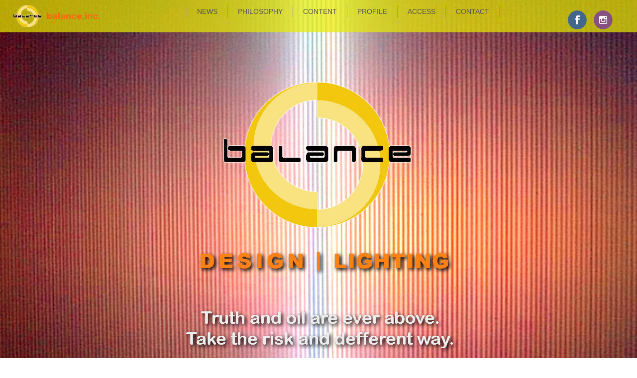

--- FILE ---
content_type: text/html
request_url: https://www.balance.co.jp/index.html
body_size: 30050
content:
<!DOCTYPE html>
<html lang="ja-JP">
 <head> 
  <meta http-equiv="X-UA-Compatible" content="IE=edge,chrome=1"> 
  <meta http-equiv="content-type" content="text/html; charset=UTF-8"> 
  <meta name="robots" content="index"> 
  <meta name="viewport" content="width=device-width, initial-scale=1"> 
  <meta name="keywords" content="設計デザイン,舞台技術,照明,美術,映像"> 
  <meta name="description" content="有限会社バランスについてのサイトです。"> 
  <meta property="og:title" content="balance,inc.DESIGN | LIGHTING"> 
  <meta property="og:type" content="website"> 
  <meta property="og:image" content="http://www.balance.co.jp//bdflashinfo/thumbnail.png"> 
  <meta property="og:url" content="http://www.balance.co.jp/index.html"> 
  <meta property="og:site_name" content="balance,inc.DESIGN | LIGHTING"> 
  <meta property="og:description" content="有限会社バランスについてのサイトです。"> 
  <link rel="canonical" href="http://www.balance.co.jp/index.html"> 
  <title>balance,inc.DESIGN | LIGHTING</title> 
  <link rel="stylesheet" type="text/css" href="_module/styles/bind.css" id="bind-css"> 
  <link rel="stylesheet" type="text/css" href="_dress/yellow/base.css?1484888410533"> 
  <link rel="stylesheet" type="text/css" href="index.css?1484888410545c0100" id="page-css"> 
  <link href="//module.bindsite.jp/type-fonts/css/homemade-font.css" rel="stylesheet" type="text/css"> 
  <link rel="stylesheet" type="text/css" href="_webfonts.css?1484888410617" id="webfont-css"> 
  <link rel="stylesheet" type="text/css" href="_cssskin/_area_side_a.css"> 
  <link rel="stylesheet" type="text/css" href="_cssskin/_area_billboard.css"> 
  <link rel="stylesheet" type="text/css" href="_cssskin/_area_main.css"> 
  <link rel="stylesheet" type="text/css" href="_cssskin/_area_header.css"> 
  <link rel="stylesheet" type="text/css" href="_cssskin/_area_side_b.css"> 
  <link rel="stylesheet" type="text/css" href="_cssskin/_area_footer.css"> 
  <link rel="stylesheet" type="text/css" href="_cssskin/_block_footer.css"> 
  <link rel="stylesheet" type="text/css" href="_cssskin/_block_side_a.css"> 
  <link rel="stylesheet" type="text/css" href="_cssskin/_block_header_navi.css"> 
  <link rel="stylesheet" type="text/css" href="_cssskin/_block_side_b.css"> 
  <link rel="stylesheet" type="text/css" href="_cssskin/_block_billboard.css"> 
  <link rel="stylesheet" type="text/css" href="_cssskin/_block_main.css"> 
  <script src="_module/lib/lib.js"></script> 
  <script src="_module/scripts/bind.js" id="script-js"></script> 
  <!-- custom_tags_start --> 
  <script type="text/javascript">
</script> 
  <!-- custom_tags_end --> 
   
  <!--[if lt IE 9]><script src="_module/lib/html5shiv.min.js"></script><![endif]--> 
 </head> 
 <body id="l-1" class="l-1 -dress_yellow" data-type="responsive" data-fontplus="1"> 
  <div id="page" class="bg-window "> 
   <div class="bg-document"> 
    <noscript> 
     <div id="js-off"> 
      <img src="_module/images/noscript.gif" alt="Enable JavaScript in your browser. このウェブサイトはJavaScriptをオンにしてご覧下さい。"> 
     </div> 
    </noscript> 
    <div id="a-header" data-float="true" class="a-header "> 
     <header> 
      <div class="site_frame"> 
       <section> 
        <div id="bk7" class="b-plain c-sp-space_normal c-sp-padding_normal cssskin-_block_header_navi" data-bk-id="bk7" shared="true"> 
         <div class=" g-column -col3 -sp-col1"> 
          <div class=" column -column1"> 
           <h1 class=" c-page_title c-left"> 
            <div class=" c-images"> 
             <div class="c-img   "> 
              <a href="index.html#cont100" data-mypid="2" class=" js-link_scroller"><img src="_src/12/sign.png" alt="" id="imgsrc12_1"></a> 
             </div> 
             <div class="c-img   "> 
              <a href="index.html#cont0" data-mypid="2" class=" js-link_scroller"><img src="_src/39/sign.png" alt="" id="imgsrc39_1"></a> 
             </div> 
            </div></h1> 
          </div> 
          <div class=" column -column2"> 
           <nav> 
            <div id="js-globalNavigation" data-slide-type="rightSlide" data-btn-position="rightTop"> 
             <div class=" -menu_center"> 
              <ul class="c-menu -menu_a"> 
               <li class=" c-right c-sp-closer"><a href="#" id="js-sp-menu_closer"><span class=" icon-close"></span></a></li> 
               <li class=" c-left"><span style="color:#666666;"><a href="index.html#cont0" data-mypid="2" class=" js-link_scroller">NEWS</a></span></li> 
               <li><span style="color:#ff9900;"><a href="index.html#cont1" data-mypid="2" class=" js-link_scroller">PHILOSOPHY</a></span></li> 
               <li><span style="color:#ff9900;"><a href="index.html#cont2" data-mypid="2" class=" js-link_scroller">CONTENT</a></span></li> 
               <li><span style="color:#ff9900;"><a href="index.html#cont3" data-mypid="2" class=" js-link_scroller">PROFILE</a></span></li> 
               <li><span style="color:#ff9900;"><a href="index.html#cont4" data-mypid="2" class=" js-link_scroller">ACCESS</a></span></li> 
               <li><span style="color:#ff9900;"><span><a href="index.html#cont5" data-mypid="2" class=" js-link_scroller">CONTACT</a></span></span></li> 
              </ul> 
             </div> 
            </div> 
            <div id="spNavigationTrigger" class=" c-sp_navigation_btn"></div> 
           </nav> 
          </div> 
          <div class=" column -column3 -column-lasts"> 
           <nav> 
            <div class=" -menu_center"> 
             <ul class="c-menu -menu_a"> 
             </ul> 
            </div> 
           </nav> 
           <div class=" c-body c-right"> 
            <div class="c-img   "> 
             <a href="https://www.facebook.com/balance.inc.DESIGN/" target="_blank"><img src="_src/13/sign.png" alt="" id="imgsrc13_1"></a> 
            </div>&nbsp; 
            <div class="c-img   "> 
             <a href="https://www.instagram.com/balance_inc_design/" target="_blank"><img src="_src/37/sign.png" alt="" id="imgsrc37_1"></a> 
            </div> 
            <span style="background-color:initial; font-size:1.2em; line-height:1.4;" class=" c-right">　</span> 
           </div> 
          </div> 
         </div> 
        </div> 
       </section> 
      </div> 
     </header> 
    </div> 
    <div id="a-billboard" class="a-billboard   -height100 -catch-center_center -sp-height100"> 
     <div class="site_frame"> 
      <section> 
       <div id="bk8" class="b-plain c-sp-space_init c-sp-padding_normal cssskin-_block_billboard" data-bk-id="bk8"> 
        <div class=" column -column1" id="cont100"> 
         <div class=" c-body c-center"> 
          <div class="c-img   "> 
           <a href="index.html#cont0" data-mypid="2" class=" js-link_scroller"><img src="_src/40/sign.png" alt="" id="imgsrc40_1"></a> 
          </div> 
         </div> 
         <div class=" c-body c-center"> 
          <div class="c-img   "> 
           <a href="index.html#cont2" data-mypid="2" class=" js-link_scroller"><img src="_src/15/sign.png" alt="" id="imgsrc15_1"></a> 
          </div> 
         </div> 
         <div class=" c-body c-center"> 
          <div class="c-img   "> 
           <a href="index.html#cont0" data-mypid="2" class=" js-link_scroller"><img src="_src/42/sign.png" alt="" id="imgsrc42_1"></a> 
          </div> 
         </div> 
        </div> 
       </div> 
      </section> 
     </div> 
    </div> 
    <main> 
     <div id="a-site_contents" class="a-site_contents "> 
      <article> 
       <div class="site_frame"> 
        <div class="g-column"> 
         <div id="a-main" class="a-main column -col12"> 
          <section> 
           <div id="bk46" class="b-plain c-sp-space_init c-padding_normal cssskin-_block_main" data-bk-id="bk46"> 
            <div class=" column -column1" id="cont0"> 
             <h2 class=" c-title c-center"><span class=" d-gothic">NEWS &amp; INFORMATION</span></h2> 
            </div> 
           </div> 
           <div id="bk33" class="b-plain c-space_normal c-sp-space_narrow c-padding_normal cssskin-_block_main" data-bk-id="bk33"> 
            <div class=" g-column -col2 -sp-col1"> 
             <div class=" column -column1"> 
              <p class=" c-body"><span class="js-sync -instagramw" style="display:none;">,,,{"instagramId":1890,"widgetType":"slideshow","thumbSize":100,"thumbUnit":"%","layoutX":1,"layoutY":1,"borderSize":5,"shadow":"disp","thumbPadding":0,"effectType":"none","shareButton":"share","dispWidgetType":"スライドショー","dispShadow":"なし","dispEffectType":"なし","dispShareButton":"あり","dispshadow":"あり"}</span></p> 
             </div> 
             <div class=" column -column2 -column-lasts"> 
              <p class=" c-body"><span class="js-sync -likebox" style="display:none;">,facebook,,{"facebookPageUrl":"https://www.facebook.com/balance.inc.DESIGN/","boxHeight":"556","boxWidth":"100","dispFace":false,"dispUpdate":true,"dispHeader":true,"wUnit":"%","hUnit":"px"}
                <!-- SYNC --></span></p>
              <div id="fb-root"></div>
              <!-- SYNC -->
              <p></p> 
             </div> 
            </div> 
           </div> 
           <div id="bk51" class="b-plain c-sp-space_narrow cssskin-_block_main" data-bk-id="bk51"> 
            <div class=" g-column -col3 -sp-col1"> 
             <div class=" column -column1"> 
              <div class=" c-body c-right"> 
               <div class="c-img   "> 
                <img src="_src/35/sign.png" alt="" id="imgsrc35_1"> 
               </div> 
              </div> 
             </div> 
             <div class=" column -column2"> 
              <h3 class=" c-large_headline"><span style="color:#ff9900;" class=" d-large_font d-gothic">RECRUITE</span></h3> 
              <p class=" c-body"><span>正社員を募集しております。</span><br><span>照明プランナー・オペレーター 若干名</span><br><span>詳細はお問い合わせください。</span></p> 
             </div> 
            </div> 
           </div> 
           <div id="bk37" class="b-plain c-space_normal c-sp-space_normal c-padding_normal c-sp-padding_normal bd-sm-smart cssskin-_block_main" data-bk-id="bk37"> 
            <div class=" column -column1"> 
             <div class=" c-body c-center"> 
              <div class="c-img   "> 
               <a href="index.html#cont5" data-mypid="2" class=" js-link_scroller"><img src="_src/16/sign.png" alt="" id="imgsrc16_1"></a> 
              </div> 
             </div> 
            </div> 
           </div> 
           <div id="bk18" class="b-plain c-space_normal c-sp-space_normal bd-sm-smart cssskin-_block_main" data-bk-id="bk18" shared="true"> 
            <div class=" column -column1"> 
             <hr class="c-hr"> 
            </div> 
           </div> 
           <div id="bk31" class="b-plain c-sp-space_init c-padding_normal cssskin-_block_main" data-bk-id="bk31"> 
            <div class=" column -column1" id="cont1"> 
             <h2 class=" c-title c-center"><span class=" d-gothic">PHILOSOPHY</span></h2> 
            </div> 
           </div> 
           <div id="bk9" class="b-both_diff -right_large -sp-single_column c-space_normal c-sp-space_normal c-padding_normal bd-sm-smart cssskin-_block_main" data-bk-id="bk9"> 
            <div class=" g-column"> 
             <div class=" column -col4"> 
              <div class=" c-body c-center"> 
               <div class="c-img   "> 
                <img src="_src/3/sign.jpg" alt="" id="imgsrc3_1"> 
               </div> 
              </div> 
             </div> 
             <div class=" column -col8"> 
              <p class=" c-body"><span class=" d-large_font"><span class=" d-bold"><span style="color:#808080;">デジタル－アナログ、技術－意匠、大胆－緻密、動－静</span></span></span><br><span class=" d-large_font"><span class=" d-bold"><span style="color:#808080;"> 全く異なる存在の絶妙なる「調和」に、<br>空間のエネルギーが凝縮されていると私たちは考えます。<br></span></span></span><br><span class=" d-large_font"><span class=" d-bold"><span style="color:#808080;"> 劇的空間において、美術と映像と照明の<br>相対的作用関係を意識するとき、デザインは成立します。<br></span></span></span><br><span class=" d-large_font"><span class=" d-bold"><span style="color:#808080;"> 「美術」で創造し、「映像」で増幅し、「照明」で洗練する。</span></span></span><br><span class=" d-large_font"><span class=" d-bold"><span style="color:#808080;"> バランスは独自の視点から、新しい発想の空間づくりを提案します。</span></span></span></p> 
             </div> 
            </div> 
           </div> 
           <div id="bk45" class="b-plain c-space_normal c-sp-space_normal bd-sm-smart cssskin-_block_main" data-bk-id="bk45" shared="true"> 
            <div class=" column -column1"> 
             <hr class="c-hr"> 
            </div> 
           </div> 
           <div id="bk34" class="b-plain c-space_normal c-sp-space_normal c-padding_normal cssskin-_block_main" data-bk-id="bk34"> 
            <div class=" column -column1" id="cont2"> 
             <h2 class=" c-title c-center"><span class=" d-gothic">BUSINESS CONTENTS</span></h2> 
            </div> 
           </div> 
           <div id="bk35" class="b-plain c-space_normal c-sp-space_normal cssskin-_block_main" data-bk-id="bk35"> 
            <div class=" column -column1"> 
             <div class=" c-body c-center"> 
              <span style="color:#808080; font-size:10pt; line-height:1.2;">商業施設・イベントにおける空間プランニング・設計</span> 
             </div> 
             <div class=" c-center"> 
              <span style="color:#808080;">劇場・舞台芸術等における空間プランニング・設計</span> 
              <br> 
              <span style="color:#808080;">屋内外空間における環境照明デザイン・プランニング・コンサルティング</span> 
              <br> 
              <span style="color:#808080;">美術・照明・映像などのデザイン・演出ディレクション・施工・オペレーション業務</span> 
              <br> 
              <span style="color:#808080;">上記に関わるグラフィックデザイン業務</span> 
             </div> 
            </div> 
           </div> 
           <div id="bk36" class="b-plain c-space_narrow c-sp-space_narrow cssskin-_block_main" data-bk-id="bk36"> 
            <div class=" g-column -col4 -sp-col1"> 
             <div class=" column -column1"> 
              <div class=" c-body c-center"> 
               <div class="c-img   "> 
                <img src="_src/17/sign.png" alt="" id="imgsrc17_1"> 
               </div> 
              </div> 
              <h3 class=" c-large_headline c-center">Technical Direction</h3> 
             </div> 
             <div class=" column -column2"> 
              <div class=" c-body c-center"> 
               <div class="c-img   "> 
                <a href="http://balance.co.jp/design.html"><img src="_src/19/sign.png" alt="" id="imgsrc19_1"></a> 
               </div> 
              </div> 
              <h3 class=" c-large_headline c-center">Design</h3> 
             </div> 
             <div class=" column -column3"> 
              <div class=" c-body c-center"> 
               <div class="c-img   "> 
                <a href="http://balance.co.jp/lighting.html"><img src="_src/21/sign.png" alt="" id="imgsrc21_1"></a> 
               </div> 
              </div> 
              <h3 class=" c-large_headline c-center">Lighting</h3> 
             </div> 
             <div class=" column -column4 -column-lasts"> 
              <div class=" c-body c-center"> 
               <div class="c-img   "> 
                <img src="_src/23/sign.png" alt="" id="imgsrc23_1"> 
               </div> 
              </div> 
              <h3 class=" c-large_headline c-center">Visual</h3> 
             </div> 
             <div class=" column -column1"></div> 
            </div> 
           </div> 
           <div id="bk53" class="b-plain c-space_normal c-sp-space_normal cssskin-_block_main" data-bk-id="bk53"> 
            <div class=" column -column1"> 
             <p class=" c-body"><span style="color:#808080;"><span style="color:#808080;">● 演出テクニカルディレクション</span><br style="color: #000000; font-size: 16px; line-height: 22.3999996185303px;"><span style="color:#808080;">・演劇・ダンスなど舞台芸術における演出プラニング・テクニカルディレクション</span><br style="color: #000000; font-size: 16px; line-height: 22.3999996185303px;"><span style="color:#808080;">・<span style="color:#808080;">エンターテイメント施設における照明・映像等の自動同期演出システムの設計・施工・コンサルティング</span></span></span><br>&nbsp;<br><span style="background-color:initial; color:#808080; line-height:1.4;">● 美術デザイン</span><br><span style="color:#808080;"> ・展示会・カンファレンス・発表会等の美術プランニング・設計・施工</span><br><span style="color:#808080;"> ・劇場舞台芸術公演などの美術プランニング・設計・施工</span><br> <br><span style="color:#808080;"> ● 照明プランニング</span><br><span style="color:#808080;"> ・展示会・カンファレンス・発表会等照明プランニング・設計・施工・オペレーション</span><br><span style="color:#808080;"> ・商業施設・店舗等の環境照明デザイン・プランニング</span><br><span style="color:#808080;"> ・劇場舞台芸術公演などの照明プランニング・設計・施工・オペレーション</span><br>&nbsp;<br><span style="color:#808080;"><span style="color:#808080;">● 映像システム</span><br style="color: #000000; font-size: 16px; line-height: 22.3999996185303px;"><span style="color:#808080;">・<span style="color:#808080;">劇場舞台芸術公演などの映像プランニング・施工・オペレーション</span></span><br style="color: #000000; font-size: 16px; line-height: 22.3999996185303px;"><span style="color:#808080;">・<span style="color:#808080;">エンターテイメント施設における映像システムの設計・施工・コンサルティング</span></span><br></span></p> 
            </div> 
           </div> 
           <div id="bk333" class="b-plain c-space_normal c-sp-space_normal c-padding_normal c-sp-padding_normal bd-sm-smart cssskin-_block_main" data-bk-id="bk333"> 
            <div class=" column -column1"> 
             <div class=" c-body c-center"> 
              <div class="c-img   "> 
               <a href="index.html#cont5" data-mypid="2" class=" js-link_scroller"><img src="_src/299/sign.png" alt="" id="imgsrc299_1"></a> 
              </div> 
             </div> 
            </div> 
           </div> 
           <div id="bk38" class="b-plain c-space_normal c-sp-space_normal bd-sm-smart cssskin-_block_main" data-bk-id="bk38" shared="true"> 
            <div class=" column -column1"> 
             <hr class="c-hr"> 
            </div> 
           </div> 
           <div id="bk39" class="b-plain c-space_normal c-sp-space_normal c-padding_normal cssskin-_block_main" data-bk-id="bk39"> 
            <div class=" column -column1" id="cont3"> 
             <h2 class=" c-title c-center"><span class=" d-gothic">COMPANY PROFILE</span></h2> 
            </div> 
           </div> 
           <div id="bk40" class="b-plain c-space_normal c-sp-space_normal cssskin-_block_main" data-bk-id="bk40"> 
            <div class=" column -column1"> 
             <h4 class=" c-small_headline c-left">&nbsp;<span style="color:#333333; line-height:1.2;" class=" d-large_font c-left">有限会社 バランス　　</span><span style="color:#808080; line-height:1.2;" class=" c-left">balance,inc. DESIGN | LIGHTING</span></h4> 
            </div> 
           </div> 
           <div id="bk52" class="b-plain c-space_normal c-sp-space_normal cssskin-_block_main" data-bk-id="bk52"> 
            <div class=" column -column1"> 
             <div class=" c-body c-left"> 
              <span><span style="background-color:initial; color:#808080; line-height:1.4;">●　設立　</span><span style="background-color:initial; color:#808080; line-height:1.4;">2000年5月24日</span></span> 
             </div> 
             <div class=" c-body c-left"> 
              <span style="color:#808080; font-size:10pt; line-height:1.2;">●　資本金　5,000,000円</span> 
             </div> 
             <div class=" c-body c-left"> 
              <span style="color:#808080; font-size:10pt; line-height:1.2;">●　代表取締役　関口裕二</span> 
             </div> 
             <div class=" c-body c-left">
               &nbsp; 
             </div> 
             <div class=" c-body c-left"> 
              <span style="color:#808080; font-size:10pt; line-height:1.2;">●　DESIGN div. ・本社</span> 
             </div> 
             <div class=" c-body c-left"> 
              <span style="color:#808080; font-size:10pt; line-height:1.2;">　　〒153-0061 東京都目黒区中目黒1-1-26秀和恵比寿レジデンス118</span> 
             </div> 
             <div class=" c-body c-left"> 
              <span style="color:#808080; font-size:10pt; line-height:1.2;">　　TEL: 03-6410-4615 FAX: 03-6410-4616</span> 
             </div> 
             <div class=" c-body c-left"> 
              <span style="color:#808080; font-size:10pt; line-height:1.2;">　　E-mail:hq@balance.co.jp</span> 
             </div> 
             <div class=" c-body c-left"> 
              <span style="color:#808080; font-size:10pt; line-height:1.2;">●　LIGHTING div. ・倉庫</span> 
             </div> 
             <div class=" c-body c-left"> 
              <span style="color:#808080; font-size:10pt; line-height:1.2;">　　〒162-0041 東京都新宿区早稲田鶴巻町554</span> 
             </div> 
             <div class=" c-body c-left"> 
              <span style="color:#808080; font-size:10pt; line-height:1.2;">　　TEL･FAX: 03-3207-1662</span> 
             </div> 
             <div class=" c-body c-left">
               &nbsp; 
             </div> 
             <div class=" c-body c-left"> 
              <span style="color:#808080; font-size:10pt; line-height:1.2;">●主な取引先</span> 
             </div> 
             <div class=" c-body c-left"> 
              <span style="color:#808080; font-size:10pt; line-height:1.2;">　　株式会社BS-TBS &nbsp; &nbsp; NTTラーニングシステムズ株式会社 &nbsp; &nbsp; &nbsp;</span> 
              <span style="color:#808080;">株式会社バンダイ</span> 
             </div> 
             <div class=" c-body c-left"> 
              <span style="color:#808080; font-size:10pt; line-height:1.2;">　　シャネル株式会社 &nbsp; &nbsp;</span> 
              <span style="color:#808080;">株式会社アップフロントエージェンシー 　株式会社キューブ</span> 
              <span style="color:#808080; font-size:10pt; line-height:1.2;">　</span> 
             </div> 
             <div class=" c-body c-left"> 
              <span style="color:#808080; font-size:10pt; line-height:1.2;">　　株式会社日本広告 　有限会社ミウラニュールーム &nbsp; &nbsp;</span> 
              <span style="color:#808080;">株式会社ボール</span> 
             </div> 
             <div class=" c-body c-left">
               &nbsp; 
             </div> 
             <div class=" c-body c-left"> 
              <span style="color:#808080; font-size:10pt; line-height:1.2;">●主要取引銀行</span> 
             </div> 
             <div class=" c-body c-left"> 
              <span style="color:#808080;">　　三井住友銀行 恵比寿支店　　</span> 
              <span style="color:#808080; font-size:10pt; line-height:1.2;">東京三菱銀行 恵比寿支店</span> 
             </div> 
            </div> 
           </div> 
           <div id="bk41" class="b-plain c-space_normal c-sp-space_normal bd-sm-smart cssskin-_block_main" data-bk-id="bk41" shared="true"> 
            <div class=" column -column1"> 
             <hr class="c-hr"> 
            </div> 
           </div> 
           <div id="bk42" class="b-plain c-space_normal c-sp-space_normal c-padding_normal cssskin-_block_main" data-bk-id="bk42"> 
            <div class=" column -column1" id="cont4"> 
             <h2 class=" c-title c-center"><span class=" d-gothic">ACCESS</span></h2> 
            </div> 
           </div> 
           <div id="bk44" class="b-plain c-space_normal c-sp-space_normal cssskin-_block_main" data-bk-id="bk44"> 
            <div class=" column -column1"> 
             <h4 class=" c-small_headline"><span style="color:#666666;">HEAD OFFICE / DESIGN div.</span></h4> 
            </div> 
           </div> 
           <div id="bk48" class="b-plain c-space_normal c-sp-space_normal cssskin-_block_main" data-bk-id="bk48"> 
            <div class=" g-column -col2 -sp-col1"> 
             <div class=" column -column1"> 
              <p class=" c-body"><span style="background-color:initial; color:#808080; font-size:1.2em; line-height:1.4;">〒153-0061</span><br><span style="color:#808080;">東京都目黒区中目黒1-1-26秀和恵比寿レジデンス118</span><br><span style="color:#808080;">TEL: 03-6410-4615 &nbsp; FAX: 03-6410-4616</span><br><span style="color:#808080;">E-mail:hq@balance.co.jp</span></p> 
             </div> 
             <div class=" column -column2 -column-lasts"> 
              <p class=" c-body"><span style="color:#808080;">最寄り駅</span><br><span style="color:#808080;">　JR山手線 恵比寿駅 西口より徒歩5分</span><br><span style="color:#808080;">　東京メトロ日比谷線 恵比寿駅 5番出口より徒歩3分</span><br><span style="color:#808080;">　東急東横線 代官山駅より 徒歩5分</span><br><span style="color:#808080;">　東急東横線 中目黒駅より 徒歩7分</span></p> 
             </div> 
            </div> 
           </div> 
           <div id="bk43" class="b-plain c-space_normal c-sp-space_normal c-sp-padding_normal cssskin-_block_main" data-bk-id="bk43"> 
            <div class=" column -column1"> 
             <p class=" c-body"><span><span class="js-sync -gmap" style="display:none;">,06ba55d9-ffd9-4278-aa40-cb6c0dd7f4a1,,{"tempId":"taupe","gmapWidth":"100","gmapWidthUnit":"%","gmapHeight":"250","gmapHeightUnit":"px","gmapZoomLevel":15,"gmapScrollWheel":false}</span></span></p> 
            </div> 
           </div> 
           <div id="bk49" class="b-plain c-space_normal c-sp-space_normal cssskin-_block_main" data-bk-id="bk49"> 
            <div class=" column -column1"> 
             <h4 class=" c-small_headline"><span style="color:#666666;" class=" d-gothic">BRANCH WAREHOUSE / LIGHTING div.</span></h4> 
            </div> 
           </div> 
           <div id="bk50" class="b-plain c-space_normal c-sp-space_normal cssskin-_block_main" data-bk-id="bk50"> 
            <div class=" g-column -col2 -sp-col1"> 
             <div class=" column -column1"> 
              <p class=" c-body"><span style="background-color:initial; color:#808080; font-size:1.2em; line-height:1.4;">〒162-0041</span><br><span style="color:#808080;">東京都新宿区早稲田鶴巻町554</span><br><span style="color:#808080;">TEL/FAX: 03-3207-1662</span><br></p> 
             </div> 
             <div class=" column -column2 -column-lasts"> 
              <p class=" c-body"><span style="color:#808080;">最寄り駅</span><br><span style="color:#808080;">　東京メトロ東西線 早稲田駅 1番出口より徒歩5分</span></p> 
             </div> 
            </div> 
           </div> 
           <div id="bk47" class="b-plain c-space_normal c-sp-space_normal c-sp-padding_normal cssskin-_block_main" data-bk-id="bk47"> 
            <div class=" column -column1"> 
             <p class=" c-body"><span><span class="js-sync -gmap" style="display:none;">,94f529f9-7284-4ccc-919f-6d3bcfb4bf86,,{"tempId":"taupe","gmapWidth":"100","gmapWidthUnit":"%","gmapHeight":"250","gmapHeightUnit":"px","gmapZoomLevel":15,"gmapScrollWheel":false}</span></span></p> 
            </div> 
           </div> 
          </section> 
         </div> 
        </div> 
       </div> 
      </article> 
     </div> 
    </main> 
    <div id="a-footer" data-float="false" class="a-footer "> 
     <footer> 
      <div class="site_frame"> 
       <div id="bk17" class="b-plain c-space_normal c-sp-space_normal c-padding_normal c-sp-padding_normal cssskin-_block_footer" data-bk-id="bk17"> 
        <div class=" column -column1" id="cont5"> 
         <h2 class=" c-title c-center"><span class=" d-gothic">CONTACT<span style="background-color:initial; font-size:1.2em; line-height:1.4;">&nbsp;</span></span></h2> 
        </div> 
       </div> 
       <div id="bk26" class="b-plain c-space_normal c-sp-space_normal c-padding_normal c-sp-padding_normal cssskin-_block_footer" data-bk-id="bk26"> 
        <div class=" column -column1"> 
         <p class=" c-body"><span style="color:#ffffff;"><iframe src="https://smoothcontact.jp/front/output/7f0000013635a87092247cc4495c8632" class="js-sc-form" allowtransparency="true" frameborder="0" style="width:100%; height:450px;overflow:hidden;" data-width="100%" data-height="450px" data-sp-width="100%" data-sp-height="450px"></iframe></span></p> 
        </div> 
       </div> 
       <div id="bk32" class="b-plain c-space_normal c-sp-space_normal c-padding_normal c-sp-padding_normal cssskin-_block_footer" data-bk-id="bk32"> 
        <div class=" column -column1"> 
         <div class="c-credit c-center"> 
          <span class=" d-larger_font">Copyright &nbsp;balance,inc. All Rights Rserved.</span> 
         </div> 
        </div> 
       </div> 
      </div> 
     </footer> 
    </div> 
   </div> 
  </div>  
 </body>
</html>


--- FILE ---
content_type: text/html; charset=utf-8
request_url: https://www.google.com/recaptcha/api2/anchor?ar=1&k=6LfX5J4UAAAAAA94YZP9TI95fY7Xd6e8xQX1Zvj2&co=aHR0cHM6Ly9zbW9vdGhjb250YWN0LmpwOjQ0Mw..&hl=en&v=N67nZn4AqZkNcbeMu4prBgzg&size=invisible&anchor-ms=20000&execute-ms=30000&cb=82yujuy9c8du
body_size: 48919
content:
<!DOCTYPE HTML><html dir="ltr" lang="en"><head><meta http-equiv="Content-Type" content="text/html; charset=UTF-8">
<meta http-equiv="X-UA-Compatible" content="IE=edge">
<title>reCAPTCHA</title>
<style type="text/css">
/* cyrillic-ext */
@font-face {
  font-family: 'Roboto';
  font-style: normal;
  font-weight: 400;
  font-stretch: 100%;
  src: url(//fonts.gstatic.com/s/roboto/v48/KFO7CnqEu92Fr1ME7kSn66aGLdTylUAMa3GUBHMdazTgWw.woff2) format('woff2');
  unicode-range: U+0460-052F, U+1C80-1C8A, U+20B4, U+2DE0-2DFF, U+A640-A69F, U+FE2E-FE2F;
}
/* cyrillic */
@font-face {
  font-family: 'Roboto';
  font-style: normal;
  font-weight: 400;
  font-stretch: 100%;
  src: url(//fonts.gstatic.com/s/roboto/v48/KFO7CnqEu92Fr1ME7kSn66aGLdTylUAMa3iUBHMdazTgWw.woff2) format('woff2');
  unicode-range: U+0301, U+0400-045F, U+0490-0491, U+04B0-04B1, U+2116;
}
/* greek-ext */
@font-face {
  font-family: 'Roboto';
  font-style: normal;
  font-weight: 400;
  font-stretch: 100%;
  src: url(//fonts.gstatic.com/s/roboto/v48/KFO7CnqEu92Fr1ME7kSn66aGLdTylUAMa3CUBHMdazTgWw.woff2) format('woff2');
  unicode-range: U+1F00-1FFF;
}
/* greek */
@font-face {
  font-family: 'Roboto';
  font-style: normal;
  font-weight: 400;
  font-stretch: 100%;
  src: url(//fonts.gstatic.com/s/roboto/v48/KFO7CnqEu92Fr1ME7kSn66aGLdTylUAMa3-UBHMdazTgWw.woff2) format('woff2');
  unicode-range: U+0370-0377, U+037A-037F, U+0384-038A, U+038C, U+038E-03A1, U+03A3-03FF;
}
/* math */
@font-face {
  font-family: 'Roboto';
  font-style: normal;
  font-weight: 400;
  font-stretch: 100%;
  src: url(//fonts.gstatic.com/s/roboto/v48/KFO7CnqEu92Fr1ME7kSn66aGLdTylUAMawCUBHMdazTgWw.woff2) format('woff2');
  unicode-range: U+0302-0303, U+0305, U+0307-0308, U+0310, U+0312, U+0315, U+031A, U+0326-0327, U+032C, U+032F-0330, U+0332-0333, U+0338, U+033A, U+0346, U+034D, U+0391-03A1, U+03A3-03A9, U+03B1-03C9, U+03D1, U+03D5-03D6, U+03F0-03F1, U+03F4-03F5, U+2016-2017, U+2034-2038, U+203C, U+2040, U+2043, U+2047, U+2050, U+2057, U+205F, U+2070-2071, U+2074-208E, U+2090-209C, U+20D0-20DC, U+20E1, U+20E5-20EF, U+2100-2112, U+2114-2115, U+2117-2121, U+2123-214F, U+2190, U+2192, U+2194-21AE, U+21B0-21E5, U+21F1-21F2, U+21F4-2211, U+2213-2214, U+2216-22FF, U+2308-230B, U+2310, U+2319, U+231C-2321, U+2336-237A, U+237C, U+2395, U+239B-23B7, U+23D0, U+23DC-23E1, U+2474-2475, U+25AF, U+25B3, U+25B7, U+25BD, U+25C1, U+25CA, U+25CC, U+25FB, U+266D-266F, U+27C0-27FF, U+2900-2AFF, U+2B0E-2B11, U+2B30-2B4C, U+2BFE, U+3030, U+FF5B, U+FF5D, U+1D400-1D7FF, U+1EE00-1EEFF;
}
/* symbols */
@font-face {
  font-family: 'Roboto';
  font-style: normal;
  font-weight: 400;
  font-stretch: 100%;
  src: url(//fonts.gstatic.com/s/roboto/v48/KFO7CnqEu92Fr1ME7kSn66aGLdTylUAMaxKUBHMdazTgWw.woff2) format('woff2');
  unicode-range: U+0001-000C, U+000E-001F, U+007F-009F, U+20DD-20E0, U+20E2-20E4, U+2150-218F, U+2190, U+2192, U+2194-2199, U+21AF, U+21E6-21F0, U+21F3, U+2218-2219, U+2299, U+22C4-22C6, U+2300-243F, U+2440-244A, U+2460-24FF, U+25A0-27BF, U+2800-28FF, U+2921-2922, U+2981, U+29BF, U+29EB, U+2B00-2BFF, U+4DC0-4DFF, U+FFF9-FFFB, U+10140-1018E, U+10190-1019C, U+101A0, U+101D0-101FD, U+102E0-102FB, U+10E60-10E7E, U+1D2C0-1D2D3, U+1D2E0-1D37F, U+1F000-1F0FF, U+1F100-1F1AD, U+1F1E6-1F1FF, U+1F30D-1F30F, U+1F315, U+1F31C, U+1F31E, U+1F320-1F32C, U+1F336, U+1F378, U+1F37D, U+1F382, U+1F393-1F39F, U+1F3A7-1F3A8, U+1F3AC-1F3AF, U+1F3C2, U+1F3C4-1F3C6, U+1F3CA-1F3CE, U+1F3D4-1F3E0, U+1F3ED, U+1F3F1-1F3F3, U+1F3F5-1F3F7, U+1F408, U+1F415, U+1F41F, U+1F426, U+1F43F, U+1F441-1F442, U+1F444, U+1F446-1F449, U+1F44C-1F44E, U+1F453, U+1F46A, U+1F47D, U+1F4A3, U+1F4B0, U+1F4B3, U+1F4B9, U+1F4BB, U+1F4BF, U+1F4C8-1F4CB, U+1F4D6, U+1F4DA, U+1F4DF, U+1F4E3-1F4E6, U+1F4EA-1F4ED, U+1F4F7, U+1F4F9-1F4FB, U+1F4FD-1F4FE, U+1F503, U+1F507-1F50B, U+1F50D, U+1F512-1F513, U+1F53E-1F54A, U+1F54F-1F5FA, U+1F610, U+1F650-1F67F, U+1F687, U+1F68D, U+1F691, U+1F694, U+1F698, U+1F6AD, U+1F6B2, U+1F6B9-1F6BA, U+1F6BC, U+1F6C6-1F6CF, U+1F6D3-1F6D7, U+1F6E0-1F6EA, U+1F6F0-1F6F3, U+1F6F7-1F6FC, U+1F700-1F7FF, U+1F800-1F80B, U+1F810-1F847, U+1F850-1F859, U+1F860-1F887, U+1F890-1F8AD, U+1F8B0-1F8BB, U+1F8C0-1F8C1, U+1F900-1F90B, U+1F93B, U+1F946, U+1F984, U+1F996, U+1F9E9, U+1FA00-1FA6F, U+1FA70-1FA7C, U+1FA80-1FA89, U+1FA8F-1FAC6, U+1FACE-1FADC, U+1FADF-1FAE9, U+1FAF0-1FAF8, U+1FB00-1FBFF;
}
/* vietnamese */
@font-face {
  font-family: 'Roboto';
  font-style: normal;
  font-weight: 400;
  font-stretch: 100%;
  src: url(//fonts.gstatic.com/s/roboto/v48/KFO7CnqEu92Fr1ME7kSn66aGLdTylUAMa3OUBHMdazTgWw.woff2) format('woff2');
  unicode-range: U+0102-0103, U+0110-0111, U+0128-0129, U+0168-0169, U+01A0-01A1, U+01AF-01B0, U+0300-0301, U+0303-0304, U+0308-0309, U+0323, U+0329, U+1EA0-1EF9, U+20AB;
}
/* latin-ext */
@font-face {
  font-family: 'Roboto';
  font-style: normal;
  font-weight: 400;
  font-stretch: 100%;
  src: url(//fonts.gstatic.com/s/roboto/v48/KFO7CnqEu92Fr1ME7kSn66aGLdTylUAMa3KUBHMdazTgWw.woff2) format('woff2');
  unicode-range: U+0100-02BA, U+02BD-02C5, U+02C7-02CC, U+02CE-02D7, U+02DD-02FF, U+0304, U+0308, U+0329, U+1D00-1DBF, U+1E00-1E9F, U+1EF2-1EFF, U+2020, U+20A0-20AB, U+20AD-20C0, U+2113, U+2C60-2C7F, U+A720-A7FF;
}
/* latin */
@font-face {
  font-family: 'Roboto';
  font-style: normal;
  font-weight: 400;
  font-stretch: 100%;
  src: url(//fonts.gstatic.com/s/roboto/v48/KFO7CnqEu92Fr1ME7kSn66aGLdTylUAMa3yUBHMdazQ.woff2) format('woff2');
  unicode-range: U+0000-00FF, U+0131, U+0152-0153, U+02BB-02BC, U+02C6, U+02DA, U+02DC, U+0304, U+0308, U+0329, U+2000-206F, U+20AC, U+2122, U+2191, U+2193, U+2212, U+2215, U+FEFF, U+FFFD;
}
/* cyrillic-ext */
@font-face {
  font-family: 'Roboto';
  font-style: normal;
  font-weight: 500;
  font-stretch: 100%;
  src: url(//fonts.gstatic.com/s/roboto/v48/KFO7CnqEu92Fr1ME7kSn66aGLdTylUAMa3GUBHMdazTgWw.woff2) format('woff2');
  unicode-range: U+0460-052F, U+1C80-1C8A, U+20B4, U+2DE0-2DFF, U+A640-A69F, U+FE2E-FE2F;
}
/* cyrillic */
@font-face {
  font-family: 'Roboto';
  font-style: normal;
  font-weight: 500;
  font-stretch: 100%;
  src: url(//fonts.gstatic.com/s/roboto/v48/KFO7CnqEu92Fr1ME7kSn66aGLdTylUAMa3iUBHMdazTgWw.woff2) format('woff2');
  unicode-range: U+0301, U+0400-045F, U+0490-0491, U+04B0-04B1, U+2116;
}
/* greek-ext */
@font-face {
  font-family: 'Roboto';
  font-style: normal;
  font-weight: 500;
  font-stretch: 100%;
  src: url(//fonts.gstatic.com/s/roboto/v48/KFO7CnqEu92Fr1ME7kSn66aGLdTylUAMa3CUBHMdazTgWw.woff2) format('woff2');
  unicode-range: U+1F00-1FFF;
}
/* greek */
@font-face {
  font-family: 'Roboto';
  font-style: normal;
  font-weight: 500;
  font-stretch: 100%;
  src: url(//fonts.gstatic.com/s/roboto/v48/KFO7CnqEu92Fr1ME7kSn66aGLdTylUAMa3-UBHMdazTgWw.woff2) format('woff2');
  unicode-range: U+0370-0377, U+037A-037F, U+0384-038A, U+038C, U+038E-03A1, U+03A3-03FF;
}
/* math */
@font-face {
  font-family: 'Roboto';
  font-style: normal;
  font-weight: 500;
  font-stretch: 100%;
  src: url(//fonts.gstatic.com/s/roboto/v48/KFO7CnqEu92Fr1ME7kSn66aGLdTylUAMawCUBHMdazTgWw.woff2) format('woff2');
  unicode-range: U+0302-0303, U+0305, U+0307-0308, U+0310, U+0312, U+0315, U+031A, U+0326-0327, U+032C, U+032F-0330, U+0332-0333, U+0338, U+033A, U+0346, U+034D, U+0391-03A1, U+03A3-03A9, U+03B1-03C9, U+03D1, U+03D5-03D6, U+03F0-03F1, U+03F4-03F5, U+2016-2017, U+2034-2038, U+203C, U+2040, U+2043, U+2047, U+2050, U+2057, U+205F, U+2070-2071, U+2074-208E, U+2090-209C, U+20D0-20DC, U+20E1, U+20E5-20EF, U+2100-2112, U+2114-2115, U+2117-2121, U+2123-214F, U+2190, U+2192, U+2194-21AE, U+21B0-21E5, U+21F1-21F2, U+21F4-2211, U+2213-2214, U+2216-22FF, U+2308-230B, U+2310, U+2319, U+231C-2321, U+2336-237A, U+237C, U+2395, U+239B-23B7, U+23D0, U+23DC-23E1, U+2474-2475, U+25AF, U+25B3, U+25B7, U+25BD, U+25C1, U+25CA, U+25CC, U+25FB, U+266D-266F, U+27C0-27FF, U+2900-2AFF, U+2B0E-2B11, U+2B30-2B4C, U+2BFE, U+3030, U+FF5B, U+FF5D, U+1D400-1D7FF, U+1EE00-1EEFF;
}
/* symbols */
@font-face {
  font-family: 'Roboto';
  font-style: normal;
  font-weight: 500;
  font-stretch: 100%;
  src: url(//fonts.gstatic.com/s/roboto/v48/KFO7CnqEu92Fr1ME7kSn66aGLdTylUAMaxKUBHMdazTgWw.woff2) format('woff2');
  unicode-range: U+0001-000C, U+000E-001F, U+007F-009F, U+20DD-20E0, U+20E2-20E4, U+2150-218F, U+2190, U+2192, U+2194-2199, U+21AF, U+21E6-21F0, U+21F3, U+2218-2219, U+2299, U+22C4-22C6, U+2300-243F, U+2440-244A, U+2460-24FF, U+25A0-27BF, U+2800-28FF, U+2921-2922, U+2981, U+29BF, U+29EB, U+2B00-2BFF, U+4DC0-4DFF, U+FFF9-FFFB, U+10140-1018E, U+10190-1019C, U+101A0, U+101D0-101FD, U+102E0-102FB, U+10E60-10E7E, U+1D2C0-1D2D3, U+1D2E0-1D37F, U+1F000-1F0FF, U+1F100-1F1AD, U+1F1E6-1F1FF, U+1F30D-1F30F, U+1F315, U+1F31C, U+1F31E, U+1F320-1F32C, U+1F336, U+1F378, U+1F37D, U+1F382, U+1F393-1F39F, U+1F3A7-1F3A8, U+1F3AC-1F3AF, U+1F3C2, U+1F3C4-1F3C6, U+1F3CA-1F3CE, U+1F3D4-1F3E0, U+1F3ED, U+1F3F1-1F3F3, U+1F3F5-1F3F7, U+1F408, U+1F415, U+1F41F, U+1F426, U+1F43F, U+1F441-1F442, U+1F444, U+1F446-1F449, U+1F44C-1F44E, U+1F453, U+1F46A, U+1F47D, U+1F4A3, U+1F4B0, U+1F4B3, U+1F4B9, U+1F4BB, U+1F4BF, U+1F4C8-1F4CB, U+1F4D6, U+1F4DA, U+1F4DF, U+1F4E3-1F4E6, U+1F4EA-1F4ED, U+1F4F7, U+1F4F9-1F4FB, U+1F4FD-1F4FE, U+1F503, U+1F507-1F50B, U+1F50D, U+1F512-1F513, U+1F53E-1F54A, U+1F54F-1F5FA, U+1F610, U+1F650-1F67F, U+1F687, U+1F68D, U+1F691, U+1F694, U+1F698, U+1F6AD, U+1F6B2, U+1F6B9-1F6BA, U+1F6BC, U+1F6C6-1F6CF, U+1F6D3-1F6D7, U+1F6E0-1F6EA, U+1F6F0-1F6F3, U+1F6F7-1F6FC, U+1F700-1F7FF, U+1F800-1F80B, U+1F810-1F847, U+1F850-1F859, U+1F860-1F887, U+1F890-1F8AD, U+1F8B0-1F8BB, U+1F8C0-1F8C1, U+1F900-1F90B, U+1F93B, U+1F946, U+1F984, U+1F996, U+1F9E9, U+1FA00-1FA6F, U+1FA70-1FA7C, U+1FA80-1FA89, U+1FA8F-1FAC6, U+1FACE-1FADC, U+1FADF-1FAE9, U+1FAF0-1FAF8, U+1FB00-1FBFF;
}
/* vietnamese */
@font-face {
  font-family: 'Roboto';
  font-style: normal;
  font-weight: 500;
  font-stretch: 100%;
  src: url(//fonts.gstatic.com/s/roboto/v48/KFO7CnqEu92Fr1ME7kSn66aGLdTylUAMa3OUBHMdazTgWw.woff2) format('woff2');
  unicode-range: U+0102-0103, U+0110-0111, U+0128-0129, U+0168-0169, U+01A0-01A1, U+01AF-01B0, U+0300-0301, U+0303-0304, U+0308-0309, U+0323, U+0329, U+1EA0-1EF9, U+20AB;
}
/* latin-ext */
@font-face {
  font-family: 'Roboto';
  font-style: normal;
  font-weight: 500;
  font-stretch: 100%;
  src: url(//fonts.gstatic.com/s/roboto/v48/KFO7CnqEu92Fr1ME7kSn66aGLdTylUAMa3KUBHMdazTgWw.woff2) format('woff2');
  unicode-range: U+0100-02BA, U+02BD-02C5, U+02C7-02CC, U+02CE-02D7, U+02DD-02FF, U+0304, U+0308, U+0329, U+1D00-1DBF, U+1E00-1E9F, U+1EF2-1EFF, U+2020, U+20A0-20AB, U+20AD-20C0, U+2113, U+2C60-2C7F, U+A720-A7FF;
}
/* latin */
@font-face {
  font-family: 'Roboto';
  font-style: normal;
  font-weight: 500;
  font-stretch: 100%;
  src: url(//fonts.gstatic.com/s/roboto/v48/KFO7CnqEu92Fr1ME7kSn66aGLdTylUAMa3yUBHMdazQ.woff2) format('woff2');
  unicode-range: U+0000-00FF, U+0131, U+0152-0153, U+02BB-02BC, U+02C6, U+02DA, U+02DC, U+0304, U+0308, U+0329, U+2000-206F, U+20AC, U+2122, U+2191, U+2193, U+2212, U+2215, U+FEFF, U+FFFD;
}
/* cyrillic-ext */
@font-face {
  font-family: 'Roboto';
  font-style: normal;
  font-weight: 900;
  font-stretch: 100%;
  src: url(//fonts.gstatic.com/s/roboto/v48/KFO7CnqEu92Fr1ME7kSn66aGLdTylUAMa3GUBHMdazTgWw.woff2) format('woff2');
  unicode-range: U+0460-052F, U+1C80-1C8A, U+20B4, U+2DE0-2DFF, U+A640-A69F, U+FE2E-FE2F;
}
/* cyrillic */
@font-face {
  font-family: 'Roboto';
  font-style: normal;
  font-weight: 900;
  font-stretch: 100%;
  src: url(//fonts.gstatic.com/s/roboto/v48/KFO7CnqEu92Fr1ME7kSn66aGLdTylUAMa3iUBHMdazTgWw.woff2) format('woff2');
  unicode-range: U+0301, U+0400-045F, U+0490-0491, U+04B0-04B1, U+2116;
}
/* greek-ext */
@font-face {
  font-family: 'Roboto';
  font-style: normal;
  font-weight: 900;
  font-stretch: 100%;
  src: url(//fonts.gstatic.com/s/roboto/v48/KFO7CnqEu92Fr1ME7kSn66aGLdTylUAMa3CUBHMdazTgWw.woff2) format('woff2');
  unicode-range: U+1F00-1FFF;
}
/* greek */
@font-face {
  font-family: 'Roboto';
  font-style: normal;
  font-weight: 900;
  font-stretch: 100%;
  src: url(//fonts.gstatic.com/s/roboto/v48/KFO7CnqEu92Fr1ME7kSn66aGLdTylUAMa3-UBHMdazTgWw.woff2) format('woff2');
  unicode-range: U+0370-0377, U+037A-037F, U+0384-038A, U+038C, U+038E-03A1, U+03A3-03FF;
}
/* math */
@font-face {
  font-family: 'Roboto';
  font-style: normal;
  font-weight: 900;
  font-stretch: 100%;
  src: url(//fonts.gstatic.com/s/roboto/v48/KFO7CnqEu92Fr1ME7kSn66aGLdTylUAMawCUBHMdazTgWw.woff2) format('woff2');
  unicode-range: U+0302-0303, U+0305, U+0307-0308, U+0310, U+0312, U+0315, U+031A, U+0326-0327, U+032C, U+032F-0330, U+0332-0333, U+0338, U+033A, U+0346, U+034D, U+0391-03A1, U+03A3-03A9, U+03B1-03C9, U+03D1, U+03D5-03D6, U+03F0-03F1, U+03F4-03F5, U+2016-2017, U+2034-2038, U+203C, U+2040, U+2043, U+2047, U+2050, U+2057, U+205F, U+2070-2071, U+2074-208E, U+2090-209C, U+20D0-20DC, U+20E1, U+20E5-20EF, U+2100-2112, U+2114-2115, U+2117-2121, U+2123-214F, U+2190, U+2192, U+2194-21AE, U+21B0-21E5, U+21F1-21F2, U+21F4-2211, U+2213-2214, U+2216-22FF, U+2308-230B, U+2310, U+2319, U+231C-2321, U+2336-237A, U+237C, U+2395, U+239B-23B7, U+23D0, U+23DC-23E1, U+2474-2475, U+25AF, U+25B3, U+25B7, U+25BD, U+25C1, U+25CA, U+25CC, U+25FB, U+266D-266F, U+27C0-27FF, U+2900-2AFF, U+2B0E-2B11, U+2B30-2B4C, U+2BFE, U+3030, U+FF5B, U+FF5D, U+1D400-1D7FF, U+1EE00-1EEFF;
}
/* symbols */
@font-face {
  font-family: 'Roboto';
  font-style: normal;
  font-weight: 900;
  font-stretch: 100%;
  src: url(//fonts.gstatic.com/s/roboto/v48/KFO7CnqEu92Fr1ME7kSn66aGLdTylUAMaxKUBHMdazTgWw.woff2) format('woff2');
  unicode-range: U+0001-000C, U+000E-001F, U+007F-009F, U+20DD-20E0, U+20E2-20E4, U+2150-218F, U+2190, U+2192, U+2194-2199, U+21AF, U+21E6-21F0, U+21F3, U+2218-2219, U+2299, U+22C4-22C6, U+2300-243F, U+2440-244A, U+2460-24FF, U+25A0-27BF, U+2800-28FF, U+2921-2922, U+2981, U+29BF, U+29EB, U+2B00-2BFF, U+4DC0-4DFF, U+FFF9-FFFB, U+10140-1018E, U+10190-1019C, U+101A0, U+101D0-101FD, U+102E0-102FB, U+10E60-10E7E, U+1D2C0-1D2D3, U+1D2E0-1D37F, U+1F000-1F0FF, U+1F100-1F1AD, U+1F1E6-1F1FF, U+1F30D-1F30F, U+1F315, U+1F31C, U+1F31E, U+1F320-1F32C, U+1F336, U+1F378, U+1F37D, U+1F382, U+1F393-1F39F, U+1F3A7-1F3A8, U+1F3AC-1F3AF, U+1F3C2, U+1F3C4-1F3C6, U+1F3CA-1F3CE, U+1F3D4-1F3E0, U+1F3ED, U+1F3F1-1F3F3, U+1F3F5-1F3F7, U+1F408, U+1F415, U+1F41F, U+1F426, U+1F43F, U+1F441-1F442, U+1F444, U+1F446-1F449, U+1F44C-1F44E, U+1F453, U+1F46A, U+1F47D, U+1F4A3, U+1F4B0, U+1F4B3, U+1F4B9, U+1F4BB, U+1F4BF, U+1F4C8-1F4CB, U+1F4D6, U+1F4DA, U+1F4DF, U+1F4E3-1F4E6, U+1F4EA-1F4ED, U+1F4F7, U+1F4F9-1F4FB, U+1F4FD-1F4FE, U+1F503, U+1F507-1F50B, U+1F50D, U+1F512-1F513, U+1F53E-1F54A, U+1F54F-1F5FA, U+1F610, U+1F650-1F67F, U+1F687, U+1F68D, U+1F691, U+1F694, U+1F698, U+1F6AD, U+1F6B2, U+1F6B9-1F6BA, U+1F6BC, U+1F6C6-1F6CF, U+1F6D3-1F6D7, U+1F6E0-1F6EA, U+1F6F0-1F6F3, U+1F6F7-1F6FC, U+1F700-1F7FF, U+1F800-1F80B, U+1F810-1F847, U+1F850-1F859, U+1F860-1F887, U+1F890-1F8AD, U+1F8B0-1F8BB, U+1F8C0-1F8C1, U+1F900-1F90B, U+1F93B, U+1F946, U+1F984, U+1F996, U+1F9E9, U+1FA00-1FA6F, U+1FA70-1FA7C, U+1FA80-1FA89, U+1FA8F-1FAC6, U+1FACE-1FADC, U+1FADF-1FAE9, U+1FAF0-1FAF8, U+1FB00-1FBFF;
}
/* vietnamese */
@font-face {
  font-family: 'Roboto';
  font-style: normal;
  font-weight: 900;
  font-stretch: 100%;
  src: url(//fonts.gstatic.com/s/roboto/v48/KFO7CnqEu92Fr1ME7kSn66aGLdTylUAMa3OUBHMdazTgWw.woff2) format('woff2');
  unicode-range: U+0102-0103, U+0110-0111, U+0128-0129, U+0168-0169, U+01A0-01A1, U+01AF-01B0, U+0300-0301, U+0303-0304, U+0308-0309, U+0323, U+0329, U+1EA0-1EF9, U+20AB;
}
/* latin-ext */
@font-face {
  font-family: 'Roboto';
  font-style: normal;
  font-weight: 900;
  font-stretch: 100%;
  src: url(//fonts.gstatic.com/s/roboto/v48/KFO7CnqEu92Fr1ME7kSn66aGLdTylUAMa3KUBHMdazTgWw.woff2) format('woff2');
  unicode-range: U+0100-02BA, U+02BD-02C5, U+02C7-02CC, U+02CE-02D7, U+02DD-02FF, U+0304, U+0308, U+0329, U+1D00-1DBF, U+1E00-1E9F, U+1EF2-1EFF, U+2020, U+20A0-20AB, U+20AD-20C0, U+2113, U+2C60-2C7F, U+A720-A7FF;
}
/* latin */
@font-face {
  font-family: 'Roboto';
  font-style: normal;
  font-weight: 900;
  font-stretch: 100%;
  src: url(//fonts.gstatic.com/s/roboto/v48/KFO7CnqEu92Fr1ME7kSn66aGLdTylUAMa3yUBHMdazQ.woff2) format('woff2');
  unicode-range: U+0000-00FF, U+0131, U+0152-0153, U+02BB-02BC, U+02C6, U+02DA, U+02DC, U+0304, U+0308, U+0329, U+2000-206F, U+20AC, U+2122, U+2191, U+2193, U+2212, U+2215, U+FEFF, U+FFFD;
}

</style>
<link rel="stylesheet" type="text/css" href="https://www.gstatic.com/recaptcha/releases/N67nZn4AqZkNcbeMu4prBgzg/styles__ltr.css">
<script nonce="BnVU-lUjY-ziyXFszyozfg" type="text/javascript">window['__recaptcha_api'] = 'https://www.google.com/recaptcha/api2/';</script>
<script type="text/javascript" src="https://www.gstatic.com/recaptcha/releases/N67nZn4AqZkNcbeMu4prBgzg/recaptcha__en.js" nonce="BnVU-lUjY-ziyXFszyozfg">
      
    </script></head>
<body><div id="rc-anchor-alert" class="rc-anchor-alert"></div>
<input type="hidden" id="recaptcha-token" value="[base64]">
<script type="text/javascript" nonce="BnVU-lUjY-ziyXFszyozfg">
      recaptcha.anchor.Main.init("[\x22ainput\x22,[\x22bgdata\x22,\x22\x22,\[base64]/[base64]/[base64]/[base64]/[base64]/UltsKytdPUU6KEU8MjA0OD9SW2wrK109RT4+NnwxOTI6KChFJjY0NTEyKT09NTUyOTYmJk0rMTxjLmxlbmd0aCYmKGMuY2hhckNvZGVBdChNKzEpJjY0NTEyKT09NTYzMjA/[base64]/[base64]/[base64]/[base64]/[base64]/[base64]/[base64]\x22,\[base64]\\u003d\x22,\x22M3RqD8KUw4XDv8KWwoc5w77DocOhZsO8w7tMwqgGfxjDscK1w5g0UTNjwqVcKRbCkhrCugnCqQdKw7QzasKxwq3DghRWwq9JJ2DDoSzCs8K/E0RHw6ADccKFwp06ZsKfw5AcPkPCoUTDhh5jwrnDicKcw7csw5FZNwvDusO3w4HDvQIMwpTCni3DtcOwLkFMw4N7DsO0w7F9MMOmd8KlaMKhwqnCt8KXwokQMMKBw7U7ByLClTwDA1/DoQloT8KfEMOkODE7w5lzwpXDoMOXVcOpw5zDscOKRsOhSsOYRsK1wpTDrHDDrDgpWh8Cwq/Cl8K/[base64]/[base64]/wp/CqwTDpD7CtMO4eUN3wo4NwpZNXcKsegvCmMOOw77CrDvCp0pEw5nDjknDtzTCgRVEwovDr8OowpQGw6kFbcKyKGrCk8KQAMOhwrfDgwkQwr3DsMKBAREcRMOhNlwNQMOOT3XDl8Kpw6HDrGttDwoOw6HCqsOZw4RjwqPDnlrCpTh/w7zCkQlQwrg1ZiUlTlXCk8K/w7PCv8Kuw7I6HDHCpyl6wolhMcKxc8K1wrHCqhQFSCrCi27DvGcJw6kAw4nDqCteSHtROsKgw4pMw6l4wrIYw7XDhyDCrSvClsKKwq/Djyg/ZsKewoHDjxkHfMO7w47DnsKXw6vDokDCq1NUZsOfFcKnAsKxw4fDn8KyNRl4woXCtsO/dmwHKcKRGAHCvWgtwq5CUWxCaMOhZWnDk03Ct8OSFsOVYgjClFIhacKscsKyw7jCrlZhRcOSwpLCpMKew6fDnh5jw6JwFMOWw44XO2fDox1iM3JLw7AcwpQVRMOEKjdrV8KqfW/[base64]/CmUPDqXlQf8K0w5AxwrEcH0TDh8OlD3zDglF6XcKuP1TDn3rCm1XDvxRsYMKdMsKBw53DgMKWw7vDuMKgasKNw4XCg0DDmzrDgjdIw7hew7hVwqJAcsKhw6fDqMOjOcOtwp3CiibDpMK5c8OqwoHDs8Oww6PCssKsw5JiwqYcwo5SbBLCsDTCi1w7WcKXTMKqYcK9w4/DuwV6w5VEYAzDkSMAw4kuOATDmcKMwrnDqcKFwqLDpAxBw5fCksOOAsKSw5pzw6stFcKcw5hWPsKQw5/DrAHCrMOJw5fCvgRsDcKswoZIHGjDn8KIUBzDhMOXLQVwbXnDkFDCskFxw7oYR8KUX8OHw6LDjcKsGE3Dl8OEwoPDn8Knw5lxw5oFYsKJwqTCgcKdw5rCh0nCucKNe1x2THvDvcOgwr0SJjsQwr7CoEZ0d8KPw60JWMKPQ0nCnwzCiHzDv0AYDwPDosOowqZXLsO/HBDCrsK8FFNTwpHDusKlwqTDgnvDpUJSw4cwbsKzJcO/[base64]/RTsyPituRC9Iw7LCtMKqLcOuRDjClEXDhsO1wqDDliDDkcKJwo9pPhPDrh9PwqR6GsOUw44qwp99O2TDpsO7J8OVwphhSBk8w6zCh8OnFSrCnMOSw4LDr33DjsKBK048wohOw6o8YsOmwr1zcnPCu1xgw70JbcOqW1/CmQXChhzCo3sZIMKeOMKpccODGcO2QMO3w7YnEV5nPRHChcO+SiXDlsKmw7XDhiXCncOUw6lWVCPDh0rCg31VwqMEVsKmbcO1wqFkf1A1TMOXwp9YEsKxUSfDm3rDvDkpUmwUasOnwpc6R8OuwrBvwpE2w73Cgnwqw51/[base64]/Cp1V/[base64]/w7zDtsKow6BmX0/CtX0aLBzDrcONecOYVg5Fw7MkUMOhMcOvwp7Ci8O6Ni/[base64]/[base64]/DhRTDh8ONwrjDsXXCiMOSZBHCisKBw7YGBHfCj0fDoxvCvg7CizMmw4nDmGpzQhI3a8OsaDQdZSbCqMOIb0kNBMOrEsOiwqkswrhLWsKrbHZwwo/CgMK3dTLCq8KOM8KWw4xJwqEcISEdwqLDrQ3DsRNEw6VFw5UaLMOtwrMOcjXCuMKkYl4cwofDtMOBw7HDhMOpw67DnlLDkFbCkFPDpWbDosKWXV/[base64]/Dp0PDpA7ChGzDtggDfnnDiwgEdRRzLcKBdTXCn8O1wqHDpMKQwrBow5kUw5bDnk/CjEVYN8KrZ05vfwnCoMKgOBHDp8KKwrXDrgFxGXfCqMKuwpV0ecKlwp4nwrdxP8O8aEsANMKTwqg3Y3A/wpEqS8KwwokuwpwmFcOcMknDjMO5w5xCw6/[base64]/CksORVlNmwqLCkXbCgcKsB8KhdF9uE2TDvcOJw6zDskTCmz7Du8OswrIUKMOfwqDClALCkyUww69qKsKYw5zCosKMw7/CusOkbi7Dh8OaFxTCiA9SMsK/w6wmDHEFfB48wptTw7hBQDobwo/Do8OlTnrCqTo8asOITHLDisK0dMOxwp8tPl3DiMKBdXjCp8K/QWc+ZsOKPsKYH8Kqw7vCpsOXw7NbJ8OSDcOgw4QCcW/DrMKMfXLCnj1uwporw7RiPCHCnWVWwp4PLjPCqT/[base64]/w4AvwoLDkMO/wpfCqsKsM2/[base64]/CnzFcwrnDtyzCnMO8NzNFenHCrcOBVcOiRQbCmh3CkMOswpxUw7jChiXDg0VVw4TDi3zCvh7DusOoX8K5woLDsl4LKk3DgWc5LcOVbsOsd1ctJUnCpFYRTFrCjTQCw75hwoXCkMOHbcOvwrzClcOcwojCkkFzIcKGeXDDrSYAw5/CicKaYHwfQMKlw6UmwqoEVxzDnMKvDMK6DUPDvB7DlMKXwoRSCUp6YGlVwoRWwrZTw4LDmMK7wpvDiQLCnwkOQcKmw655IAjDuMK1wo5mLXBnwrUjcsK+bA3DqFk+w6LCqz7DuzdmJn8SQTrDjwIxwo/DlMKtOB1QJ8KYwrhgHcKhw4zDuVIkGEk+UsOBQsKIwpTDpcOnwpERw5PDoCvDpMKJwrcmw500w44dXEjDl1Iow6HCkjLDi8OMd8KkwoslwrfCm8KHasOYb8Kuwp1Af0XCmjpKPcKodsOgBsKqwrJSd2vDgsOPEMK4w53DgcKGwowhdR9zw5jCl8KBB8OewogoV2XDvh/[base64]/DsVbDqgrDhANGUcOkw7dqwr3DhcK8w7vCrAjCiRdoOjp/DjZEX8KlMB5fw7PCq8KlHT5GHMOUNHgawo7DosObwqIxw4vDrkzDiyHCnsKQA2PDi092OUBoDF4fw4Ayw7nCjmPCi8OAw6zDun8pw73CgmdUwq3CsC8vfTLCulPCosK6wqArwp3CtsOnwqbCuMKdw6p6RQhNIcKTM3kyw5bChcO5NMONesOVG8K0wrLCiCkmKMO/[base64]/CrMKHw5jDqTIbCnFhwo14YMKvwqcNwrLDsTfDjgvDgVdGU3nDpsKsw4jDn8OkVTbDum/CmWLCug/[base64]/[base64]/w5JAwpTDtMKJwpcFOsOrwqLDrgt9wqvCr3vDm2bDisKlw4wHwo4LWzZowrZhN8KBwrwLPFnClE3Du1pow4MZw5Z+OUjDtTDDnMKRwrZKBsO2wp/CuMOvWyYjw6c9SzMnwowMIcKMw6dbwrBPwpoSecKfAcKFwrhwcD5/BG/[base64]/CtX5bwpZRJcKCwqp9DsODcRTCu0V2wq8dw4DDpT1lw51bKMOaX1TCuAvDrEFVOlVrwrlwwr7CoUx0wpwdw6VgezDCqsOKFMOSwpDCk21yZg9MLBrDrsOJw4/DisKYw6JfY8OjTEp9wonCkT5fw57Cq8KHTyzCvsKWwpUBZHfCqwdZw5ADwpvClHINUMOPTGlHw5UAAsKhwr8mwpIdaMOkUMKrw50iFFTDgXvCvMOWC8KWFMOXEcKYw5vClcO2wqM+w5PDlnYHw6vDrhLCtGlLw6AQKMKOWiLCg8ODwq/DicOsQ8KtasKWMW0Jw7Rjwp0IFMOUwp3DgXLDqjlTNcK4DMKWwoTCj8KswqjCiMOhwpfCsMKmSsOJNx03B8K/NS3Dp8Oiw7FKQRsLSFfCmsKsw5vDuwNfwrJtw68MbDjCpMO3wpbCqMKuwrkFHMKewqnDpFfDscKjXRoewp7CtzNWRMOqw4pPwqJhDMKvOCURYRdUw4h4w5jCkVlbw7jCr8KzNm3Dh8Kmw5PDnsOdwoPCvsK0w5ZjwpdFw7/Dg3NAw7fCnHdAw7rDrcKxw7c+w63CtUN/w6/CpjzCgcKwwpNRw44qcsOdOABWwrfDrgrCn1XDtGbDv0/Co8KsIEBQwqo+w4fCizXDicOpw4kmw41tPMOLw4PDisK+wo/[base64]/CvDXDtVskwo0CwpFVTcKIfMKmMyjDi35nKsO/[base64]/DtzrCui/ClcOBNMKWw61pwqrDv8OQFMOEGBwWDMK7cTdsf8OOJMKNVMOQP8ODw5nDgzfDlsKEw7TClS/DgAtFbnnCpnYSw6lGw4MVwqDCty3DhRLDhsKXPcO2wox+wq7DvMKZw57DviBqT8K2e8KDw5rCocOzBSloAXnCinYAwr/[base64]/CpsKWdyN6woXCosK6w4IGwqXCrjEww4APwqxZN13DlR0qwrbDssOJJcKcw4p6FgVEFjvDn8OACH3CtcKsQ1Z3wpLClVJww4/DisO0X8Oww5/Ci8OuD2xsJcK0wo8pXsKWbkEpZMOJw4bCo8Kcw4nCscKfbsKEwrAxQsK6wpnCsEnDsMOgRjTDnggdw7hlwoPCisK9w79CGDjDhcOjIklVM3J+wpfDuU1owoTCo8KsfMO6P3pfw7UeP8Kfw7nCh8OowrDDuMOgRlljOy1HelgZwr/DrkdpVsOpwrQIwq9aPMKFMMK+OcKJw7/Dg8K/J8Ovw4TCpsKuw7tMwpM9w64+asKqYh5MwrjDgMORwrPCn8ODwo7DvHDComjCj8Ogwpd9wr7CnMK1dcKiwqZZXcOWw7vCskAOAcK9wr8iw54pwqLDl8KgwolbE8KScMK5wo7DlibCtETDnmdiax8sXVjCmMKPWsOaIGFoGmzDjSFdDCMTw4UEfW/DhAE8AjrCjwF0wq9wwqtYHcO1ecOywqfDpMOzYcKdw7clGAoReMOVwp/DgMO3wqplw6svw7XDrsKtbcOcwrY6U8KOw7sJwqjCjMO8w5MaOsK/[base64]/Pk52w7bDrWVRw6HDqFBEw5nDgMKHVkDDmzLCucK9KRoswozCj8Ozw74AwpTCn8OPwpJ+w7LDjsOHIVV8fAxMMcKEw7bDrX4hw7sNBXHDosOpbMOQNsO6GylnwoLDiz9cwrPCgxHDvMOrw78dPsO+wq5bbcKjScK/w6QMw6fDhMKlBzXDl8Kmwq7DjMOmwqvDosK3WwJGw7YieSjCrcK6wqPDu8O2w4DCucKrwoHCmwLCmU5bw6jCp8O/[base64]/[base64]/[base64]/Ck8Kzw71Gw7nCtsKJw45BQsK3ZMO0FsOJw6/CmhrCn8OSMz3DnErChEkQwp7Ci8KTDMOkw5Zjwoc0H18Swp4dL8K3w6YoETUCwqQowoTDrUfCsMKREzwXw5nCtD9eKcOowpHCrsObwrvCikfDgcKaThBOwrTDq0JWEMORw51nwqXCvMKrw6NMwplFwrrDsmhVMmjCjsOCG1VCwrjCksOtKRInwqHCq2/CgAZfOSrCtX4aGBPCr0nDmCNeMEbCvMOHwqPCtDrCqDYOKMOew7clDMO8wqsww57CgsO4HRcZwo7CtV7CuTjDoUbCtS0JYcOSMMOLwpsCw6jDhxAywoTCkcKMwpzCmnrCohBsNAvChMOWw5cCG20XDsKhw4jCuCLCjhwAdS/DnsKtw7DCrsO1acO8w6jCsSkBw7hsdmIJHXDCk8Oue8KmwrpSw4fCiQ3DlF/[base64]/Ck8KIEMOyGCPDssO0LsKvw7FEEgzDn3rDmxnCpyJGwqDClBEUwrvCj8Kuw7dBwoJddlzDssK2wqAgAl4pXcKBwr/DucKuJsOrHMKTwrgYHcOVw5HDmMKXFTxVw6rCtC9reB06w4vCk8OQNMOPKgjChndjwpgcNHfDuMOZw5l2JjZtPMK1wo09RcKjFMKqwqczw5R3bRTCgHR8w5/Cm8OoFz0Sw7A/w7JtbMKEwqDCjSjDv8OoQcOIwrzDsiFIJjvDt8OIwrPDumfCkTkrw7RYOnDCs8OGwpE8WsO3LcK8GXRMw5TChn8Sw7gBXXbDl8ObB2ZMw6sJw4jCpcOqwpYjwqrCocOqTMO/w40QYltBGwd8VsOxBcKzwooywp0gw7dueMKsRyhwVz1Hw5DCqT7DusOMVSpZcDoMwpnDvx4cWX8SHEzDuwvCkAc1J0IMw7jCmEvCpykcWUQvCwI0LMOuw54XJ1DCqsKIwrJ0wqUuUcKcNMKpTjRxLsOew5hCwr9Yw7LCmcOzecKXD2zDtcKqd8K/[base64]/wp7CiXISw5rCkcO9w6Yxc8Kgwo/CkcK8FMOtwr/DkcKdwpDCpjTDsFJHQFDDrMKZI31ewobCssK/wp1Pw4nDhMOuwpXDlFFsakEdwq0Uw4XCoREWwpUcwpI5wqvDrcOWRsObUMOrwo3DqcOEwojCqFRaw5rCtsKDVy4KFMKVBj/[base64]/[base64]/wrxfKw9cw73CvsKRLsOSwpgewqnDt8K/dMOCDDgEwoAJQsKww7/CrD7CrcKzb8OpXFTDtyR4KsOaw4Aww5fDhsKeM09DMWBewrp8wrwdEMKuw4owwoXDjEdxwqLDjQ1swoTDnRZKRsOLw4DDucKVw5fDpBxbPWDCp8KCDS9tJcOifS/[base64]/OUMeBBkKUsKnwoLCiz7DqcKMwpPCngQZJjETRRdxw5UKw5jDn1V9wpXDuzTCuVbDqcOrL8OWNMK8woJpYwrDh8KONXDDvMOcwpHDvBfDr1M0wqvCojUmwrXDuAbDvsKYw5UCwrLCmsOdw65mwo4Pw6F3w4E3JcKeU8OZJmHDvsKhLXQlU8KDw4YGw4PDinvCsDBqw4/CnsOuw7xJOsKhJVXCt8OwK8O2VSrCtnjDh8KIFQo1GB7DscKHQGnCssO7wqLCjBDDpjPDtsKxwo5uEh8EJsO/UWNIw5E1w7J0CsOIw75YTGPDnMOewo3DisKcYMO4woxOXDHClFDCgMK6WcO8w7rDv8K6wpbCkMObwp/CkkdqwpIHWGHCoBpPWkLDkT/CuMKbw4vDrWEnwo50w4EswqUTDcKhGMOTAQHDq8K1w7FKWDxARsKeKCIDXMKMwqBjScOzK8O9V8Knai/Dq0xSL8K/w4dGw5rDlMKaw7vDn8KFEgNuw6waJsORwr/CqMKXCcKcEMOVwqJlw5trwrrDu1XDvMKHLXwEVEXDvCHCtGQ5UVJWdFnCnT7Dj1PDmcObdwQvYcKYwo/[base64]/DmGXDg2Idw77Duy7DjcOoZD4QK8OKwpd5w6AFw6vCkhgnw5NPM8OleS/CtMK2F8O8RW/CjwLDpQcsNjJJIMOmMsOIw7Akw5lBN8K9woPDrU8jPnDDn8K4wo5XBMOnADrDksOxwoHCs8KiwrZBwoFfenlhJnzClB7CnkjDj3vCosKwfcOhdcKgFzfDq8OKSmLDplJrXnvDl8KIYcOqwr4eO2UhUsKSYsK0wqoyecKfw6LDqVMtHRjCqR9MwrAkwq/CjAvDsyxWwrRWwoTCj3zCuMKiTcOZwo3CiytFwq7DmlR8QcKHfGcgw40Lw78Qw6UCwqpDU8KyIMOZcMKVRsKzIMKDw7DDnFbDo1DCtsKPw5rDocK0dznDkk8uwofCm8OXwofCjsOBPDZwwox6wqvDuRIFMMOHwoLCphkRwphKw4tpTcOkwpTCsX8obhYcL8OffsO/w7VpQcOYWErDn8OUAcORFcOrwrQMTcOVe8KNw5xvZRzCpSvDvUFlw61IHVfDh8KXdcKFwqIdAcKdEMKSKVnCkcOpasKTw6HCq8KnJGdswpRXwo/Dn1dRwq7DlxpWwrfCo8OmAztIECcaYcO5FXnCpCB8QRQsRB/ClwzDqMOyREF6wp0xMsKSJcK0f8K0wqlRwprCuVdbA1nDpw1BDjNyw6IIdA3CrsK2N3vCuX16woo/NShRw4PDocKQw5/CksOcw7BVw5bCnh1YwpvDjcOaw4jClMODdDlZBsKwQCDCn8OMRsOLNA/[base64]/[base64]/DsMOAe37DvktcP3vDvmFQYzUbccOrw6o2Y8Kga8ObScOLwpoFSsKewqgGCsKce8KndAUqw4HCv8OvTcKndGIsXMOvOsOXw53DpmRYbitEw7dywrHClsKAw6kvKcO+OsOCwrESw4bCq8KPwrxAT8KKXMKeWi/[base64]/ChhoLw57DhcOXXh1dw6A/w7fDoMOmC8O6wrfDt0k/w6nDpsOjElPChMKZw7jCmQtcPVIlwoNrUcK0CSnCsBnCs8K7LsKIXsOkw6LCklLCq8OoNcOVwpvDl8K0CMO9wrlVw6nDpw1XVMK/wosRYwrChz3ClsKiw7DDosO1w5Zqwr/CmkdnP8ODw41QwqVjw4Rxw7vCp8KpccKLwpjDsMKSV2YTEwTDpmtSCcKXwq0udG8TQkbDsmnDt8Kdw6QwEcKTw6geRsOlw5nDq8KnccKzwrpMwrZwwrrCh0zCkXvCjsO6DcKEWcKTwpXDp2NWQncdwq/Dn8O7YsKKw7EgHcOdJjbCusKPwprDlB7CpsKAw7XCjcO1DsO+cjJzYcKvHX4HwrNXwoDDmAZpw5NAw4MaHT7DncKuwqN4L8Ktw4/CtS13LMO/w4zDrSHCqxsOw40lwrA/D8ONeXopwo3DjcO6CHBywrEbw6LDgCRfw7PCkiM0VQ3Cnx4fSsK3w7fCin9eU8KGen09MsOFagtIw7rCpsKnSBnDm8OawqfDtiUkwqvDoMODw4IUw5rDucOwJsORE35rwrTCqHzCm101w7LCmRldw4nDn8K4J3wgGsOSOS1pf1LDjsKBY8OZw6/Cm8ObKUo9woc+BsKwXsKJLcOTA8K9HMKSw7/Cq8OtNl/DkQ4gw77CqcO9V8KGw4Nqw6/Do8O5BABmU8Oow4TCtcOTQDMzUsOEwr56wrnDkULChcOgwrRaX8KNSMOSNsKJwpbClMOVcmh0w4oew6Irwp/ClnLCtsKYFcKnw4fCjz4jwoFGwocpwr0MwrjDrmLDnlzCh1lpw7zCrcOrwo/DvUDCisOYwqbDvhXCvUHCpiPClcKYRmrCmzTDnMOCwqnChcKkAMKjZsKxLsOYQsOrw6TDm8KOw5TCrUMjDh85SGJmJMKFCsOJw7bDqMO5wqZ3wq3DlU4LOcKcYTxHOcOnQFRUw5Ztwq89EMKWYcKxKMKgesO9NcKLw70tQF/[base64]/CgjsWTcKoEcOFXsK2w6fDvltiM2/DiMOowr0Ww6Q7w4bDksKqw4Z6TVt1KsKRVMOVwpoEw7AdwrYgYcOxw7lCw6YLwp4Fw6PDi8O1CcOZTxNuw4rCg8K2OcOJeiPCkMOsw73DicK1wpAxcsK1wr/CjATDksKVw7/Dm8O8QcO/wpXCnMOcGMOvwpfDj8OgVMOqwq52V8KMwpnCi8OmXcO/[base64]/w703A2w9GcKBwos9w47Cigx9wpMnScOhw7gGwqQNBcOKV8OAw63DvcKWMsKTwq8Ow4/DscKIFCwkFcKfLzPCm8Oawr1Aw7NjwpswwqDDocK9UcKRw4XCtcKTwqIicUbDv8KCw4DCjcKaBX5Ww5/CssK0EwfDv8OFwqDDj8K6w53CisO+wp4awprCisORfMOUMMKBPyvDpg7CkMKfanLDhMOUw5fCt8OwME4YPmEMw6kPwpAVw4JFwrJjF2vCrE/DlzHCtGc0c8O/FT15wq0nwoLClxzCrsOywrJIX8K+QwDDmRfCv8KibA/DnnnChUYXZcOTBUw2bA/DjsOTw69JwrQtVMKvw7/[base64]/[base64]/[base64]/CgsOuL8Orw4NySyLDo8OALsOAwrYNw54Gw6vDp8Oqwpwwwo/Dn8KGwqdNw4nDv8KswojClsOgw71VJgXCiMObBMOgwqHDnVRtw7PDhlhhwq1bw50eD8Oqw6IEwq9rw7zCljZlwqjCn8OTSCDCkFMiLT0sw552K8KEeywAw6Vgw6PDqMO/A8KbTsK7RTrDmcKuYwLCt8KAK3UiR8OGw7vDjx/[base64]/wpN+IAUgVWVKw6Qdw50lwrRxEsKMw6MUD8OQw5A2wrzDhMOmOngSITrClT1bw5/Ci8KVL04Mwr9QAMORw47CpwXDsD91w54MFcOJRsKIJ3DDvCTDlcK4w4PDoMKzRzIvd3FYw6s6w686w6jDoMO4NE/CuMKjw5x9MRtVw59Ew77CtMOUw5QUIcOBwrbDmw7DngFjAMOGwo9/I8KvaGjDrsOYwrE3woHCvMKeS0HDv8KSwpMMw69xw5/DhQ0CX8KxK2l3dk7CscKzCiF5wpbDocKEO8Ouw6/CrTU0BMK3fcKOw4/CnGkXbHbCiidQZ8KlMsOhw4h7HjPCjMOLFyVRfwdKQidcN8OaOSfDtTLDqGUFw4XDjWpYwp9dwq/[base64]/[base64]/DsMKFWU5qEMKSTnDCgMKDQnrCqcKow7J5Dl5jD8ORF8KMT0pTHwXDlWbDjXkLwprDlMOSwrRoVF3CnRIEScOKw7rDrG/CulbCo8OaQMK0wpA3JsKFASx9w4JpLcO/CTg5wpHDlTttW3ZAwqvDpm0jwoBlw6E1UmchSsKKw7plw4FMU8KIw5gRLcKqA8K6aAvDlMOZaytpw7vDh8OBTQYcETrDt8Oxw5JYCBQZwowTwo7DrsKQdcOiw49lw5bDhEnDgsO0woTCuMOAcsO/csOFwpPDisO+QMKeUMKIwrHCnzjCokLDsFV7G3PDl8KBwrfDiWrCr8OkwpRPw4rClk9fw4XDuhMPJMK6c0zDikTDl37DpTbCicKvwq0gXMO2ZMObDsKnF8KYwobDiMK/wo1Kw7BVw5FheE/[base64]/CtcK9w4TCpcOWw4wmw4bDscKlMjtMw5nDnMKtw7RoDMOiTRpAw51jdkLDtsOgw7YNdMOUfAhRw5nCny5AUEonJMKMwpTDvgV2w60wWMKsEcO5wo/[base64]/DhTTCm8Kgw6B1P2zDjVtKw4tXTUjCgR3Dh8O2bF5qTcKKN8KewqHCvkF7w6nCvTjDoCLDsMObwpgJe3LCncKPRjtZwrs/wp8Qw7LCusKGVAxzwpbCpsO2w5pGS2DDvsO/w4vCvWhlw4nDk8KeBxtxV8OOOsOPw6vDqR3DicOuwp/ChcKZOsO+WcK3KMO2w5jCj2XDo3ZHwq/[base64]/w4fCkiUowok3w43CscK1Z0MZRx8Ew6TDsyfDvUHCsEzDnsO4B8Knw7DDgBLDksK5XhrDiQNJw4g8GMO8wpTDgsOKHcKDw7zCrcK5AibCi3/CrU7CslfDtRlxw40DXsOnd8Kqw4w4WsK0wrDDu8Kdw7cICXrDk8OxI2Z/[base64]/DjPCkwNSwp3DqMOmwqFpwpMnXcOawqnDnsOHJ2MMazDClytNwpEewroBHsKIw4bDn8OWw6Qlw4kFdx0xSWvCnsKzJj7DgcOaUcKGYDzCgMKKw6jDvsOUL8KSwpAHTys4wqvDo8Ohfl/[base64]/CqCgDwrx8w4LCjsK7w77DnEbCicKNLsK3wovClMKtWjjDscK/[base64]/DpMOaw6pPw5fDnMOaGGrDhG1Twr7DtQZnMhNcFsKLJ8K+UzMfwr7DlkUQw7zDhB4FLsOMMVbDlsOawqV7wo9Fw412w4jCmMK+w77Do17CmRM/w49vEcOeZ3HCoMK/LcOEJTDDrj8Ew5vCtWrCpMO9w4TCogBaXFbDosO3w4hiL8OUwolRw5rDtCDDgEk+w6ogwqYHwpDCu3Vkw5YdaMK+IicZCD3DrMK4VAfCmcKiwo1PwqMuw5HCgcOlw5ANX8Otw7k6Yz/DvMKiw4g2w546X8Oqw4xHPcK4w4LCmzzDujHCoMO/[base64]/Dv04kTR7CmcKjScOnR8KVwp3Dh20KYcOXw5shw7bCrGEge8O7wrYewp7DnMK7w6wCwoQaDjBkw6wRGBbCmcKwwos2w4nDqhklwrU9RiRKfVHCo0BGwprDkMK4U8KsPMOMQwLCrMKbw6jDrcKqw6hywo1EPjvChzvDixhJwojDlGN4KGTCrVptSDg/w4jDkMKRw5l2w57DlcOuIcO2I8KUPcKlKkhUwqTDnx7CmwzCpFrCrkbCvsKLI8OLV1A9GhBHGsODw4Fnw7V/e8KJwovDsEoJHCEUw5vCsB1LWBnCpGoVwo3ChARfDsKQUcKfwqfDn0JBwo0uw6fCsMKqwp/[base64]/CujQ1w79CwqDDiwo5Pxt2w4kNSsOtQnF3H8OKQsK/JDBAwrjDjcOuwqdIOzbCqyHCnhXDpH9xTQ7CkxbDk8K2LsOIw7IlRh1Mw65lFnXCvRsjIgMkK0JwPy5Jwr9Jw683w48IHsOlAcO+a23CkiJsKTTCu8O+wqrDg8Oxwr4nfcOeNh/[base64]/DvCbDtMKCwprDk1YuAsKuw4fDhcK2N3UVEW/Cj8KceDDDhsO2YsOrwqvCpxxbCsK7wrsEJMONw7FkZcOVJMKKW25TwqvDrsO7wqvDlkwvwqR+wqTCnT3Dl8KlZlh3w7JRw6ZtWz/DpMOKUUvCizMbwp1Sw7YvTMO3fAoSw5bCjMKXNcK/wpZdw79PSh1fVCXDq1MKBcOrZDHDg8OGYsKGCkUUKcOJAcO9w53Cgh3DlcOxwrQNw6lLPxtHwrbDshc2RcKLwrESwqTCtMKwXmYgw4DDvxJiwq7DugJ/PnDCtmjDisOvSxhVw6bDp8O8w5ErwrPDk0rCgG/Ch1TCr2B5P1PDlMKiw71UccKFMi9+w4g+wqAYwrfDsh4qHMO1w4vDgsKSwrPDpcK6G8KtNMOeB8OHbMKuAMOZw5LCksO2d8KZeGY1wpTCq8OgB8KuScOIXTHDtQ3CicOKwo/DqcODAChLw4LCtMOZwoFfw73ChsOGwqDCjcKaBH3DtE3Ctk/[base64]/ITXDoSbDrlMKQ8KOAmbCoDTDjW0YeSp0w7oPw6Z3woE2w5fDrjbDpsOIw5seesKKLVvDlTYIwqXCk8OdX2tMaMODBMOabETDrcKWNCgyw7J+M8OfdsKIKglpDcK8wpHCkHRxwrECwpXCjGLCnw7CuicSX0zDuMOXwpHCusK9UGnCpsOkZwY/NmwFw7rDlsKwS8KgJG3CvsOBMzJqYQ4Ww6EsUcKAwqjCn8OTwqB0XsOhDjAWwojDnxhlesKowobCn0YEURtKw47Dq8OiBcO6w7LChyp6JsKZXlnDolfCtB4hw6grTsOPVsOrw7vCnDvDgVs3Q8O0wqJNdcOlw6jDlsK5woxAG1ojwo/CrMOIT0pcDDzCqTYNasOKX8KGIlF1w5/DpB/Dm8K8ccOndMOiIMKTZMKKMMOjwqV1wrpdDCbClS09PmLDkgfDoAonwq4wAXJqWDknFArCssOMacOQBsK6w7nDvzjCrj3DssOBwpzDmHJOwpPCgsOlw5AiO8KDbMODw6/CvyrCnRHDlCo4f8KobwnCvS1yP8KcwqYfw7h2PcKrfBw4w5XClRk3eR43w4XDicK/[base64]/[base64]/w5Ivb8OlFAoObz5dfcO3AQhZDhUcCQZ3wrErT8OZw5MgwoHCm8O1wqFgQwtPJMKsw61+wrrDmcODb8ObHsOWw7/[base64]/Dn3DlEDDgsKPw6jDl1sefcKXPcKZJU3DqcOLKTrCncOIUi7CrcOOWGvDpsKCPSPCiiPDhQjCgT/[base64]/Ch2h2MyA3w7fDvBnCmMO3w6XCgEtRwoREwq9sVMOAwrDCrsOCA8K1wolGw5l8w4UBZkh5LBLCkUvDr3nDqcO6O8KsBywpw4tHOMOhXwlDw4bDjcKFX2DCi8OSF39rYsKDScO6FknDiH89wpx0LXLDkyYzFmrCucOsPMOVw47Dtksow70gw4ARwpjCvDJYwo/DjsO2wqRcwr3DrMKGwq5PV8OEwqTDiTEBP8KNMsOkCQAQw6VXdDzDm8KhQ8KQw6IMeMKMWmLDhE/CqMKhwoTCksK5w71bKsKsFcKLw5LDrMK4w7dIwoDDljTDr8O/wrhzTXhvJDVUwqvCgcOWMcOzbMKLOhTCrXnCrMKuw4AGwpRCJcKtVxlDw7fCl8K3aGhCUQnDj8KbClfDuE8LTcOFEsKlVV0+wqzDkMOuwqrDgCcIB8Olw5fCrsOPw6cEw715w4Rywr7DkcKQY8OiIMOfwqUXwoYCMsK/Nm4fw5fCrR0Nw73CqW0ewrDDklvCs1QSw6jCqcO+wpxnFQbDksOzwowYH8OIXcKXw64OCsOEK2sodmnCuMOJU8ODGMOSNAp5Z8OhN8OEb0pmbyrDqsO2w7lYa8Ove3oPP31sw4zCjcOvaWXDhjLDlC/DhXjCgcKvwpI8NsOXwpjCjWrCk8OpRS/[base64]/w49LwpnDg8KDwpHDsBpWwqtvwrsuPUgswoPDk8Ooe8OoXsKqbMKxdHYewrx7w5PDlW/DkzvCtWg/O8Kqwrt2FcOzwq16wr/Di27DpmAcw5TDnsKpw5bCk8OUAcO8wrHDjMKgwpZ1YMKpVSh0w5bCp8OVwrrCmlMrLSYtPsOsJCTCo8KvXy3DscOpw7TCuMKWwoLCtMO9Z8Ohw6HDo8OaY8OoR8Kkw5NTB23CrDt/[base64]/DkHkHVsOmesKxwr8ewqTCm8O7w7/CucOdw4kYIcKxwqtvNcKEwqvCj2jCjMOcwpPCr2NSw4HCqGLCjgLCusO8fiHDrEZmw4nCoBIaw6PDmcKvw4TDuh3Co8KSw6dSwp/Do3zCssKkaSknw4TCihTDs8K0Z8Kva8O0KT7Cnn1WVsKxWsOrDBDCn8OMw6FIBVrDnh4rW8K7w6jDmcK/PcOaO8OuEcKUw63CrWHCoxzDscKAZ8KgwqpWwqvDnTZEQEjDvTvCskt1XAg+w57DgEfCscO8NRLCtsKeTcKLf8KzaV7Cq8KqwozDt8KtFiPCi37DgkoXw4PCu8Kew5/CnsKnw7xyRR7Cu8KXwp5IGsOfw4nDngvDnsOGwpvDskZrFMOrwo84B8Ktwo7CqVpGFkvDnXk/w6LDlcKhw6sBRhjCkgpQw5XCll8+HmXDlntZYsOMwrtBIMKFdW5gw4TCh8KZw73DhMOgw4jDonTDnMO+wrfCkn/DqMO+w6PCsMKGw6FFNibDpMKKw5nDpcOWIkFlHzPDocKYwo1HesKxbsKjw71XW8O+w7hEwovDuMObw7PCkcOBwrLCk0vCkH7Cj1vCn8KlacKcM8O1UsOPw4rDrsOzcCbCo2VNw6AvwrhEwqnDgMKzwosqwrjCq3ZoQ1h3w6YUw4PDlB7CpGdWwr/CoidtK1DDslVEwrbClTXDm8O3azp+O8Odw4fCr8Kxw5IVKMKYw4bCmyrCowvDlUR9w5Yyb1AKw4ZxwrIrw5syUMKeWiLDkcO5cQvDk0PDr1nDp8KQYXs1w6XDgsOeCgvDlMKfZMKxwqEPacOVw51qdmdwBAkGwozDpMOwdcKlwrXDtsKjW8Kaw5wVKcKEFWLChDzCrG/CksONwovCihpHwpB9CsOBE8KOG8OFB8OhWGjDscOpwrdnKgDDlFo/w6/CjXdmw6tNdkpNw74ywoR/[base64]/DmTvCtjLDjsOdw6rCiMONwqbDhA05woDDjMKBPMOYw6FTRcO/UMKQw6A5IsKvwr9pX8Oawq7CoCsLeT3Cq8K4M2gMwrUKw5fCn8K+YMKnwrR4wrHCocOkMSQBN8KhWMK7wp3CtwHCrcKawrPDocOUGMO8w5jDksKOFSrCg8KXBcOWw5ddCRYkOcORw4omCsOxwpbDph/Dh8KLTC/DmmvDk8OIDMK5w6HDvcKsw4k8w5AFw6h2w5cMwpXDpkRJw7DCmMOtYX90w4UwwoFWw4I5w5UjPMKkwr/DoydxGcKpDsOfw5fCncKJYhzCpXDChsOYAMKgeUDCosOQwpDDscOuQHbDrh81wrQtwpPDhltcwqE9Rg/DpsKaAcOQwp/CvwIswoAFCibDjArChQ0jGsOeIwLDsDzDjFXDvcO5c8OiX3fDisOQCyMYf8KCV07CtsKoGcOnYcOCwrJfTx/CkcOeC8OAAMK8wojDq8Kkw4XDsinCsgE5eMO8PkHCvMKzw7AvwqTCoMODwoXCoSJcw54kwovDtRnDqy0IO3ZlSsOYw7jDmcKkHsKIb8OzbcOMN39YGxk0JMKRwqk2YD7DjcO9w7vDp3l4w7DCglYVIcKAX3HDpMKkw67Co8O7dVA+CMKkKibCvx0pwp/Ch8KVKsKNw7fDvw/DpwnDn1fCjwjCn8O2wqDDmcKew49wwoLDq2LClMK+MAEsw6UQwqPCocOzwq/[base64]/Dq8K9w43DisO6w50PE1bCiirCp8KrJyRdFMOdQcKHw4vCqMOuJVQjw5wiw4LCmsO9fsKHQcKrwoYxSRvDn0k5VMO5w656w6PCqMOtbsO8wojDlCVNdSDDgcKlw5bCkybCi8OBR8KbGsOZXGrDsMOBwo/CjMO6wr7Ds8O6c1PDjGx9woAMN8KmKMO5Ww7CgyoiWT0KwqjDikYAVC1MfcKsC8Kywo0RwqdBVsKHLzXDtGTDpMKaQVTCghtnBcK1wofCrWrDiMOwwrA\\u003d\x22],null,[\x22conf\x22,null,\x226LfX5J4UAAAAAA94YZP9TI95fY7Xd6e8xQX1Zvj2\x22,0,null,null,null,0,[21,125,63,73,95,87,41,43,42,83,102,105,109,121],[7059694,455],0,null,null,null,null,0,null,0,null,700,1,null,0,\[base64]/76lBhmnigkZhAoZnOKMAhmv8xEZ\x22,0,0,null,null,1,null,0,1,null,null,null,0],\x22https://smoothcontact.jp:443\x22,null,[3,1,1],null,null,null,1,3600,[\x22https://www.google.com/intl/en/policies/privacy/\x22,\x22https://www.google.com/intl/en/policies/terms/\x22],\x22MSNbEsmwcJ0RbY7QBN+nKSaKBi9JNK4WaxaS435tu0E\\u003d\x22,1,0,null,1,1769906766545,0,0,[63],null,[21,189,188,28,194],\x22RC-2L8sr3Ur1FLr-Q\x22,null,null,null,null,null,\x220dAFcWeA5vYpITflROsEWsw4mHTl7IxPMLpBhvjB0YXIGJDNo9reHFk-JuFFSRSyYm5EtLy2D_H2N-9TUV2ckxEofURiEeC7JvKQ\x22,1769989566636]");
    </script></body></html>

--- FILE ---
content_type: text/css
request_url: https://www.balance.co.jp/_dress/yellow/base.css?1484888410533
body_size: 5166
content:
@charset "UTF-8";
.-dress_yellow a {
	color: #fbb446;
}
.-dress_yellow .c-menu li {
}
.-dress_yellow .c-menu li:first-child {
}
.-dress_yellow .c-menu li a {
	color: #fff;
}
.-dress_yellow .c-menu li .c-unlink, .-dress_yellow .c-menu li .c-unlink .c-body {
	color: #ccc;
}
.-dress_yellow .c-menu.-menu_a li a, .-dress_yellow .c-menu.-menu_b li a {
	color: #555;
}
.-dress_yellow .c-menu.-menu_c li {
	border-color: #EF9919;
}
.-dress_yellow .c-menu.-menu_c, .-dress_yellow .c-menu.-menu_c li a, .-dress_yellow .c-menu.-menu_c li:first-child a, .-dress_yellow .c-menu.-menu_d {
	background: #fbb446;
}
.-dress_yellow .c-menu.-menu_c li a:hover {
	background: #EF9919;
}
.-dress_yellow .c-menu.-menu_d.-v {
	background: none;
}
.-dress_yellow .c-menu.-menu_d li a, .-dress_yellow .c-menu.-menu_d li .c-unlink, .-dress_yellow .c-menu.-menu_d li:first-child a, .-dress_yellow .c-menu.-menu_d li:first-child .c-unlink {
	background: #fbb446;
}
.-dress_yellow .c-menu.-menu_c li, .-dress_yellow .c-menu.-menu_d li a, .-dress_yellow .c-menu.-menu_e li a, .-dress_yellow .c-menu.-menu_e li:first-child a {
	color: #fff;
}
.-dress_yellow .c-menu.-menu_e.-v li a, .-dress_yellow .c-menu.-menu_e {
	background: linear-gradient(to bottom, rgb(249,175,64) 0%, rgb(255,186,82) 45%, rgb(245,159,30) 48%, rgb(239,153,25) 100%);
}
.-dress_yellow .c-menu.-menu_e {
	border-radius: 4px;
}
.-dress_yellow .c-menu.-menu_e li a:hover {
	background-color: #222;
}
.-dress_yellow .c-menu.-menu_e.-v {
	background: none;
	border: none;
	box-shadow: none;
}
.-dress_yellow .c-menu.-menu_e.-v li .c-unlink {
	background: #EF9919;
}
.-dress_yellow {
	color: #555;
}
.-dress_yellow .b-plain .column {
}
.-dress_yellow main .b-both_diff .column {
}
.-dress_yellow .b-headlines .column {
}
.-dress_yellow .b-album .column {
}
.-dress_yellow .b-tab_navigation {
	font-size: 0;
}
.-dress_yellow .b-tab_navigation li {
	margin-right: 1px;
}
.-dress_yellow .b-tab_navigation li a {
	background-color: #fbb446;
	font-size: 1rem;
	color: #fff;
}
.-dress_yellow .b-tab_navigation li.-active a, .-dress_yellow .b-tab_navigation li a:hover {
	background-color: #EF9919;
	color: #fff;
}
.-dress_yellow .b-accordion .column {
}
.-dress_yellow .b-accordion_navigation a {
	background: #fbb446;
	color: #fff;
}
.-dress_yellow .b-accordion_navigation.-active a, .-dress_yellow .b-accordion_navigation a:hover {
	background: #EF9919;
 filter: progid:DXImageTransform.Microsoft.Alpha(enabled=false);
	opacity: 1;
	filter: alpha(opacity=100);
}
.-dress_yellow .b-accordion_navigation {
	border-top: 1px solid #EF9919;
}
.-dress_yellow .c-body {
	color: #555;
}
.-dress_yellow .c-page_title {
	color: #fbb446;
}
.-dress_yellow .c-title {
	color: #fbb446;
}
.-dress_yellow .c-large_headline {
	color: #fbb446;
}
.-dress_yellow .c-small_headline {
	color: #fbb446;
}
.-dress_yellow .c-lead {
}
.-dress_yellow .c-enclosure {
	border-color: #999;
}
.-dress_yellow .c-list_table th {
	color: #fff;
	background: #fbb446;
	border-top: 1px solid #999;
}
.-dress_yellow .c-list_table td {
	border-top: 1px solid #999;
}
.-dress_yellow .c-list_table tr:first-child th, .-dress_yellow .c-list_table tr:first-child td {
	border-top: 0 none;
}
.-dress_yellow .c-list_news {
	border-top: 1px solid #999;
}
.-dress_yellow .c-hr {
}
.-dress_yellow .m-motion.-f li a:hover {
	background-color: #FBD293;
	border-bottom: 1px solid #fff;
}
.-dress_yellow .m-motion.-f > li > a + ul:before {
	border-top-color: #FBD293;
}
.-dress_yellow .m-motion.-f > li > ul li:first-child:before {
	border-bottom-color: #FBD293;
}
.-dress_yellow .m-motion.-f > li > ul > li a, .-dress_yellow .m-motion.-f > li > ul > li .c-unlink {
	background-color: #FBD293;
	border-bottom: 1px solid #fff;
}
.-dress_yellow .m-motion.-f > li > ul > li a:hover {
	background-color: #E6B972;
	color: none;
	border-bottom: 1px solid #fff;
}
.-dress_yellow .m-motion.-g {
	padding: 0;
	margin: 0;
}
.-dress_yellow .m-motion.-g li a {
}
.-dress_yellow .m-motion.-g li a:hover {
}
.-dress_yellow .m-motion.-g .lavalamp-object {
	background-color: #FBD293;
}
.-dress_yellow .m-motion.-g li {
	margin-left: 0px;
}
.-dress_yellow .m-motion.-j a {
	color: #fbb446;
}
.-dress_yellow .m-motion.-j .lavalamp-object {
	border-top: 1px dotted #fbb446;
}
.-dress_yellow .m-motion.-h li a {
	background-color: #fbb446;
	color: #fff;
}
.-dress_yellow .m-motion.-h li a:hover {
 filter: progid:DXImageTransform.Microsoft.Alpha(enabled=false);
	opacity: 1;
	filter: alpha(opacity=100);
	background-color: #EF9919;
	width: 170px;
	padding-left: 40px;
}
.-dress_yellow .m-motion.-i li a {
	background: #fbb446;
	color: #fff;
	border: 1px solid #EF9919;
	border-bottom-width: 3px;
	-webkit-transition: all 0.4s ease-in;
	transition: all 0.4s ease-in;
}
.-dress_yellow .m-motion.-i li a:hover {
	border-color: #EF9919;
}

@media (max-width: 641px) {
.-dress_yellow .c-sp_navigation_btn {
	background: #fbb446;
	border-color: #EF9919;
}
.-dress_yellow .c-sp_navigation_btn .c-sp-navigation_line1, .-dress_yellow .c-sp_navigation_btn .c-sp-navigation_line2, .-dress_yellow .c-sp_navigation_btn .c-sp-navigation_line3 {
	border-top: 4px solid #fff;
}
.-dress_yellow .c-menu.-menu_e li a {
	background: linear-gradient(to bottom, rgb(249,175,64) 0%, rgb(255,186,82) 45%, rgb(245,159,30) 48%, rgb(239,153,25) 100%);
	border-radius: 4px;
}
}


--- FILE ---
content_type: text/css
request_url: https://www.balance.co.jp/index.css?1484888410545c0100
body_size: 18510
content:
@charset "utf-8";
/* page setting
--------------------------------------------------------- */
@media (max-width: 641px) {
.bg-document { width:100%; }
#a-site_contents { width:100%; }
}


#page .bg-document { 
 }
#page { 
 }

#a-header {
	}
#a-billboard {padding:0% 0% 0% 0% ;	
 background-image: url(_src/298/img20160206020507997208.jpg); 
 background-position: center center; 
 background-size:cover; 
	}
#a-main {
	}
#a-side-a {
	}
#a-side-b {
	}
#a-footer {padding:0px 0px 0px 0px ;	
 background-image: url(_src/43/img20160131020512663000.jpg); 
 background-position: center center; 
 background-size:cover; 
	}
#a-site_contents  { 
}

@media (max-width: 641px) {
#page .bg-document { 
}
#page { 
}
	#a-header {padding:0px 0px 0px 0px;	 
	}
	#a-billboard {padding:0px 0px 0px 0px;	 
	}
	#a-main {padding:0px 0px 0px 0px;	 
	}
	#a-side-a {padding:0px 0px 0px 0px;	 
	}
	#a-side-b {padding:0px 0px 0px 0px;	 
	}
	#a-footer {padding:0px 0px 0px 0px;	 
	}
	#a-site_contents  { 
}}

#bk7 { background: url(_src/7/transparent_yel_70.png) repeat; }
#bk7 > div { margin:0 auto; max-width:96%; }
#bk7 > div { padding-left: 0px; padding-top: 10px; padding-right: 0px; padding-bottom: 5px;  } 
#bk8 > div { margin:0 auto; max-width:960px; }
#bk8 > div { padding-left: 0px; padding-top: 0px; padding-right: 0px; padding-bottom: 0px;  } 
#bk46 > div { margin:0 auto; max-width:960px; }
#bk17 > div { margin:0 auto; max-width:960px; }
#bk33 > div { margin:0 auto; max-width:960px; }
#bk26 > div { margin:0 auto; max-width:960px; }
#bk51 > div { margin:0 auto; max-width:960px; }
#bk32 { background: #FFD966; }
#bk32 > div { margin:0 auto; max-width:1000px; }
#bk37 > div { margin:0 auto; max-width:960px; }
#bk18 > div { margin:0 auto; max-width:960px; }
#bk31 > div { margin:0 auto; max-width:960px; }
#bk9 > div { margin:0 auto; max-width:960px; }
#bk45 > div { margin:0 auto; max-width:960px; }
#bk34 > div { margin:0 auto; max-width:960px; }
#bk35 > div { margin:0 auto; max-width:960px; }
#bk35 > div { padding-left: 0px; padding-top: 0px; padding-right: 0px; padding-bottom: 30px;  } 
#bk36 > div { margin:0 auto; max-width:800px; }
#bk53 > div { margin:0 auto; max-width:960px; }
#bk53 > div { padding-left: 200px; padding-top: 20px; padding-right: 0px; padding-bottom: 30px;  } 
#bk333 > div { margin:0 auto; max-width:960px; }
#bk38 > div { margin:0 auto; max-width:960px; }
#bk39 > div { margin:0 auto; max-width:960px; }
#bk40 > div { margin:0 auto; max-width:960px; }
#bk40 > div { padding-left: 200px; padding-top: 0px; padding-right: 0px; padding-bottom: 30px;  } 
#bk52 > div { margin:0 auto; max-width:960px; }
#bk52 > div { padding-left: 250px; padding-top: 0px; padding-right: 0px; padding-bottom: 30px;  } 
#bk41 > div { margin:0 auto; max-width:960px; }
#bk42 > div { margin:0 auto; max-width:960px; }
#bk44 > div { margin:0 auto; max-width:960px; }
#bk44 > div { padding-left: 10px; padding-top: 0px; padding-right: 0px; padding-bottom: 10px;  } 
#bk48 > div { margin:0 auto; max-width:960px; }
#bk48 > div { padding-left: 50px; padding-top: 0px; padding-right: 0px; padding-bottom: 10px;  } 
#bk43 > div { margin:0 auto; max-width:960px; }
#bk43 > div { padding-left: 0px; padding-top: 0px; padding-right: 0px; padding-bottom: 20px;  } 
#bk49 > div { margin:0 auto; max-width:960px; }
#bk49 > div { padding-left: 10px; padding-top: 0px; padding-right: 0px; padding-bottom: 10px;  } 
#bk50 > div { margin:0 auto; max-width:960px; }
#bk50 > div { padding-left: 50px; padding-top: 0px; padding-right: 0px; padding-bottom: 10px;  } 
#bk47 > div { margin:0 auto; max-width:960px; }
#bk47 > div { padding-left: 0px; padding-top: 0px; padding-right: 0px; padding-bottom: 20px;  } 


@media (max-width: 641px) {
		.a-header .b-plain > .column,.a-header .b-plain > .g-column,.a-header .b-both_diff > .column,.a-header .b-both_diff > .g-column,.a-header .b-headlines > .column,.a-header .b-headlines > .g-column,.a-header .b-album > .column,.a-header .b-album > .g-column,.a-header .b-tab > .column,.a-header .b-tab > .g-column,.a-header .b-accordion > .column,.a-header .b-accordion > .g-column,.a-billboard .b-plain > .column,.a-billboard .b-plain > .g-column,.a-billboard .b-both_diff > .column,.a-billboard .b-both_diff > .g-column,.a-billboard .b-headlines > .column,.a-billboard .b-headlines > .g-column,.a-billboard .b-album > .column,.a-billboard .b-album > .g-column,.a-billboard .b-tab > .column,.a-billboard .b-tab > .g-column,.a-billboard .b-accordion > .column,.a-billboard .b-accordion > .g-column,.a-main .b-plain > .column,.a-main .b-plain > .g-column,.a-main .b-both_diff > .column,.a-main .b-both_diff > .g-column,.a-main .b-headlines > .column,.a-main .b-headlines > .g-column,.a-main .b-album > .column,.a-main .b-album > .g-column,.a-main .b-tab > .column,.a-main .b-tab > .g-column,.a-main .b-accordion > .column,.a-main .b-accordion > .g-column,.a-side-a .b-plain > .column,.a-side-a .b-plain > .g-column,.a-side-a .b-both_diff > .column,.a-side-a .b-both_diff > .g-column,.a-side-a .b-headlines > .column,.a-side-a .b-headlines > .g-column,.a-side-a .b-album > .column,.a-side-a .b-album > .g-column,.a-side-a .b-tab > .column,.a-side-a .b-tab > .g-column,.a-side-a .b-accordion > .column,.a-side-a .b-accordion > .g-column,.a-side-b .b-plain > .column,.a-side-b .b-plain > .g-column,.a-side-b .b-both_diff > .column,.a-side-b .b-both_diff > .g-column,.a-side-b .b-headlines > .column,.a-side-b .b-headlines > .g-column,.a-side-b .b-album > .column,.a-side-b .b-album > .g-column,.a-side-b .b-tab > .column,.a-side-b .b-tab > .g-column,.a-side-b .b-accordion > .column,.a-side-b .b-accordion > .g-column,.a-footer .b-plain > .column,.a-footer .b-plain > .g-column,.a-footer .b-both_diff > .column,.a-footer .b-both_diff > .g-column,.a-footer .b-headlines > .column,.a-footer .b-headlines > .g-column,.a-footer .b-album > .column,.a-footer .b-album > .g-column,.a-footer .b-tab > .column,.a-footer .b-tab > .g-column,.a-footer .b-accordion > .column,.a-footer .b-accordion > .g-column { margin:0 auto; max-width:100%; }
		#bk7.b-plain > .column,#bk7.b-plain > .g-column,#bk7.b-both_diff > .column,#bk7.b-both_diff > .g-column,#bk7.b-headlines > .column,#bk7.b-headlines > .g-column,#bk7.b-album > .column,#bk7.b-album > .g-column,#bk7.b-tab > .column,#bk7.b-tab > .g-column,#bk7.b-accordion > .column,#bk7.b-accordion > .g-column { margin:0 auto; max-width:100%; }
		#bk7 > div { padding: 15px; }
		#bk8.b-plain > .column,#bk8.b-plain > .g-column,#bk8.b-both_diff > .column,#bk8.b-both_diff > .g-column,#bk8.b-headlines > .column,#bk8.b-headlines > .g-column,#bk8.b-album > .column,#bk8.b-album > .g-column,#bk8.b-tab > .column,#bk8.b-tab > .g-column,#bk8.b-accordion > .column,#bk8.b-accordion > .g-column { margin:0 auto; max-width:100%; }
		#bk8 > div { padding: 15px; }
		#bk46.b-plain > .column,#bk46.b-plain > .g-column,#bk46.b-both_diff > .column,#bk46.b-both_diff > .g-column,#bk46.b-headlines > .column,#bk46.b-headlines > .g-column,#bk46.b-album > .column,#bk46.b-album > .g-column,#bk46.b-tab > .column,#bk46.b-tab > .g-column,#bk46.b-accordion > .column,#bk46.b-accordion > .g-column { margin:0 auto; max-width:100%; }
		#bk46 > div { padding-left: 0px; padding-top: 0px; padding-right: 0px; padding-bottom: 0px;  } 
		#bk17.b-plain > .column,#bk17.b-plain > .g-column,#bk17.b-both_diff > .column,#bk17.b-both_diff > .g-column,#bk17.b-headlines > .column,#bk17.b-headlines > .g-column,#bk17.b-album > .column,#bk17.b-album > .g-column,#bk17.b-tab > .column,#bk17.b-tab > .g-column,#bk17.b-accordion > .column,#bk17.b-accordion > .g-column { margin:0 auto; max-width:100%; }
		#bk33.b-plain > .column,#bk33.b-plain > .g-column,#bk33.b-both_diff > .column,#bk33.b-both_diff > .g-column,#bk33.b-headlines > .column,#bk33.b-headlines > .g-column,#bk33.b-album > .column,#bk33.b-album > .g-column,#bk33.b-tab > .column,#bk33.b-tab > .g-column,#bk33.b-accordion > .column,#bk33.b-accordion > .g-column { margin:0 auto; max-width:100%; }
		#bk33 > div { padding-left: 20px; padding-top: 0px; padding-right: 20px; padding-bottom: 0px;  } 
		#bk51.b-plain > .column,#bk51.b-plain > .g-column,#bk51.b-both_diff > .column,#bk51.b-both_diff > .g-column,#bk51.b-headlines > .column,#bk51.b-headlines > .g-column,#bk51.b-album > .column,#bk51.b-album > .g-column,#bk51.b-tab > .column,#bk51.b-tab > .g-column,#bk51.b-accordion > .column,#bk51.b-accordion > .g-column { margin:0 auto; max-width:100%; }
		#bk51 > div { padding-left: 20px; padding-top: 0px; padding-right: 20px; padding-bottom: 0px;  } 
		#bk32.b-plain > .column,#bk32.b-plain > .g-column,#bk32.b-both_diff > .column,#bk32.b-both_diff > .g-column,#bk32.b-headlines > .column,#bk32.b-headlines > .g-column,#bk32.b-album > .column,#bk32.b-album > .g-column,#bk32.b-tab > .column,#bk32.b-tab > .g-column,#bk32.b-accordion > .column,#bk32.b-accordion > .g-column { margin:0 auto; max-width:100%; }
		#bk37.b-plain > .column,#bk37.b-plain > .g-column,#bk37.b-both_diff > .column,#bk37.b-both_diff > .g-column,#bk37.b-headlines > .column,#bk37.b-headlines > .g-column,#bk37.b-album > .column,#bk37.b-album > .g-column,#bk37.b-tab > .column,#bk37.b-tab > .g-column,#bk37.b-accordion > .column,#bk37.b-accordion > .g-column { margin:0 auto; max-width:100%; }
		#bk18.b-plain > .column,#bk18.b-plain > .g-column,#bk18.b-both_diff > .column,#bk18.b-both_diff > .g-column,#bk18.b-headlines > .column,#bk18.b-headlines > .g-column,#bk18.b-album > .column,#bk18.b-album > .g-column,#bk18.b-tab > .column,#bk18.b-tab > .g-column,#bk18.b-accordion > .column,#bk18.b-accordion > .g-column { margin:0 auto; max-width:100%; }
		#bk18 > div { padding-left: 0px; padding-top: 20px; padding-right: 0px; padding-bottom: 20px;  } 
		#bk31.b-plain > .column,#bk31.b-plain > .g-column,#bk31.b-both_diff > .column,#bk31.b-both_diff > .g-column,#bk31.b-headlines > .column,#bk31.b-headlines > .g-column,#bk31.b-album > .column,#bk31.b-album > .g-column,#bk31.b-tab > .column,#bk31.b-tab > .g-column,#bk31.b-accordion > .column,#bk31.b-accordion > .g-column { margin:0 auto; max-width:100%; }
		#bk31 > div { padding-left: 0px; padding-top: 0px; padding-right: 0px; padding-bottom: 0px;  } 
		#bk9.b-plain > .column,#bk9.b-plain > .g-column,#bk9.b-both_diff > .column,#bk9.b-both_diff > .g-column,#bk9.b-headlines > .column,#bk9.b-headlines > .g-column,#bk9.b-album > .column,#bk9.b-album > .g-column,#bk9.b-tab > .column,#bk9.b-tab > .g-column,#bk9.b-accordion > .column,#bk9.b-accordion > .g-column { margin:0 auto; max-width:100%; }
		#bk9 > div { padding-left: 20px; padding-top: 20px; padding-right: 20px; padding-bottom: 20px;  } 
		#bk45.b-plain > .column,#bk45.b-plain > .g-column,#bk45.b-both_diff > .column,#bk45.b-both_diff > .g-column,#bk45.b-headlines > .column,#bk45.b-headlines > .g-column,#bk45.b-album > .column,#bk45.b-album > .g-column,#bk45.b-tab > .column,#bk45.b-tab > .g-column,#bk45.b-accordion > .column,#bk45.b-accordion > .g-column { margin:0 auto; max-width:100%; }
		#bk45 > div { padding-left: 0px; padding-top: 20px; padding-right: 0px; padding-bottom: 20px;  } 
		#bk34.b-plain > .column,#bk34.b-plain > .g-column,#bk34.b-both_diff > .column,#bk34.b-both_diff > .g-column,#bk34.b-headlines > .column,#bk34.b-headlines > .g-column,#bk34.b-album > .column,#bk34.b-album > .g-column,#bk34.b-tab > .column,#bk34.b-tab > .g-column,#bk34.b-accordion > .column,#bk34.b-accordion > .g-column { margin:0 auto; max-width:100%; }
		#bk34 > div { padding-left: 0px; padding-top: 30px; padding-right: 0px; padding-bottom: 0px;  } 
		#bk35.b-plain > .column,#bk35.b-plain > .g-column,#bk35.b-both_diff > .column,#bk35.b-both_diff > .g-column,#bk35.b-headlines > .column,#bk35.b-headlines > .g-column,#bk35.b-album > .column,#bk35.b-album > .g-column,#bk35.b-tab > .column,#bk35.b-tab > .g-column,#bk35.b-accordion > .column,#bk35.b-accordion > .g-column { margin:0 auto; max-width:100%; }
		#bk35 > div { padding-left: 20px; padding-top: 0px; padding-right: 20px; padding-bottom: 0px;  } 
		#bk36.b-plain > .column,#bk36.b-plain > .g-column,#bk36.b-both_diff > .column,#bk36.b-both_diff > .g-column,#bk36.b-headlines > .column,#bk36.b-headlines > .g-column,#bk36.b-album > .column,#bk36.b-album > .g-column,#bk36.b-tab > .column,#bk36.b-tab > .g-column,#bk36.b-accordion > .column,#bk36.b-accordion > .g-column { margin:0 auto; max-width:100%; }
		#bk36 > div { padding-left: 20px; padding-top: 0px; padding-right: 20px; padding-bottom: 0px;  } 
		#bk53.b-plain > .column,#bk53.b-plain > .g-column,#bk53.b-both_diff > .column,#bk53.b-both_diff > .g-column,#bk53.b-headlines > .column,#bk53.b-headlines > .g-column,#bk53.b-album > .column,#bk53.b-album > .g-column,#bk53.b-tab > .column,#bk53.b-tab > .g-column,#bk53.b-accordion > .column,#bk53.b-accordion > .g-column { margin:0 auto; max-width:100%; }
		#bk53 > div { padding-left: 20px; padding-top: 0px; padding-right: 20px; padding-bottom: 0px;  } 
		#bk333.b-plain > .column,#bk333.b-plain > .g-column,#bk333.b-both_diff > .column,#bk333.b-both_diff > .g-column,#bk333.b-headlines > .column,#bk333.b-headlines > .g-column,#bk333.b-album > .column,#bk333.b-album > .g-column,#bk333.b-tab > .column,#bk333.b-tab > .g-column,#bk333.b-accordion > .column,#bk333.b-accordion > .g-column { margin:0 auto; max-width:100%; }
		#bk38.b-plain > .column,#bk38.b-plain > .g-column,#bk38.b-both_diff > .column,#bk38.b-both_diff > .g-column,#bk38.b-headlines > .column,#bk38.b-headlines > .g-column,#bk38.b-album > .column,#bk38.b-album > .g-column,#bk38.b-tab > .column,#bk38.b-tab > .g-column,#bk38.b-accordion > .column,#bk38.b-accordion > .g-column { margin:0 auto; max-width:100%; }
		#bk38 > div { padding-left: 0px; padding-top: 20px; padding-right: 0px; padding-bottom: 20px;  } 
		#bk39.b-plain > .column,#bk39.b-plain > .g-column,#bk39.b-both_diff > .column,#bk39.b-both_diff > .g-column,#bk39.b-headlines > .column,#bk39.b-headlines > .g-column,#bk39.b-album > .column,#bk39.b-album > .g-column,#bk39.b-tab > .column,#bk39.b-tab > .g-column,#bk39.b-accordion > .column,#bk39.b-accordion > .g-column { margin:0 auto; max-width:100%; }
		#bk39 > div { padding-left: 0px; padding-top: 0px; padding-right: 0px; padding-bottom: 0px;  } 
		#bk40.b-plain > .column,#bk40.b-plain > .g-column,#bk40.b-both_diff > .column,#bk40.b-both_diff > .g-column,#bk40.b-headlines > .column,#bk40.b-headlines > .g-column,#bk40.b-album > .column,#bk40.b-album > .g-column,#bk40.b-tab > .column,#bk40.b-tab > .g-column,#bk40.b-accordion > .column,#bk40.b-accordion > .g-column { margin:0 auto; max-width:100%; }
		#bk40 > div { padding-left: 20px; padding-top: 0px; padding-right: 20px; padding-bottom: 0px;  } 
		#bk52.b-plain > .column,#bk52.b-plain > .g-column,#bk52.b-both_diff > .column,#bk52.b-both_diff > .g-column,#bk52.b-headlines > .column,#bk52.b-headlines > .g-column,#bk52.b-album > .column,#bk52.b-album > .g-column,#bk52.b-tab > .column,#bk52.b-tab > .g-column,#bk52.b-accordion > .column,#bk52.b-accordion > .g-column { margin:0 auto; max-width:100%; }
		#bk52 > div { padding-left: 20px; padding-top: 0px; padding-right: 20px; padding-bottom: 0px;  } 
		#bk41.b-plain > .column,#bk41.b-plain > .g-column,#bk41.b-both_diff > .column,#bk41.b-both_diff > .g-column,#bk41.b-headlines > .column,#bk41.b-headlines > .g-column,#bk41.b-album > .column,#bk41.b-album > .g-column,#bk41.b-tab > .column,#bk41.b-tab > .g-column,#bk41.b-accordion > .column,#bk41.b-accordion > .g-column { margin:0 auto; max-width:100%; }
		#bk41 > div { padding-left: 0px; padding-top: 20px; padding-right: 0px; padding-bottom: 20px;  } 
		#bk42.b-plain > .column,#bk42.b-plain > .g-column,#bk42.b-both_diff > .column,#bk42.b-both_diff > .g-column,#bk42.b-headlines > .column,#bk42.b-headlines > .g-column,#bk42.b-album > .column,#bk42.b-album > .g-column,#bk42.b-tab > .column,#bk42.b-tab > .g-column,#bk42.b-accordion > .column,#bk42.b-accordion > .g-column { margin:0 auto; max-width:100%; }
		#bk42 > div { padding-left: 0px; padding-top: 0px; padding-right: 0px; padding-bottom: 0px;  } 
		#bk44.b-plain > .column,#bk44.b-plain > .g-column,#bk44.b-both_diff > .column,#bk44.b-both_diff > .g-column,#bk44.b-headlines > .column,#bk44.b-headlines > .g-column,#bk44.b-album > .column,#bk44.b-album > .g-column,#bk44.b-tab > .column,#bk44.b-tab > .g-column,#bk44.b-accordion > .column,#bk44.b-accordion > .g-column { margin:0 auto; max-width:100%; }
		#bk44 > div { padding-left: 20px; padding-top: 0px; padding-right: 20px; padding-bottom: 50px;  } 
		#bk48.b-plain > .column,#bk48.b-plain > .g-column,#bk48.b-both_diff > .column,#bk48.b-both_diff > .g-column,#bk48.b-headlines > .column,#bk48.b-headlines > .g-column,#bk48.b-album > .column,#bk48.b-album > .g-column,#bk48.b-tab > .column,#bk48.b-tab > .g-column,#bk48.b-accordion > .column,#bk48.b-accordion > .g-column { margin:0 auto; max-width:100%; }
		#bk48 > div { padding-left: 20px; padding-top: 0px; padding-right: 20px; padding-bottom: 50px;  } 
		#bk43.b-plain > .column,#bk43.b-plain > .g-column,#bk43.b-both_diff > .column,#bk43.b-both_diff > .g-column,#bk43.b-headlines > .column,#bk43.b-headlines > .g-column,#bk43.b-album > .column,#bk43.b-album > .g-column,#bk43.b-tab > .column,#bk43.b-tab > .g-column,#bk43.b-accordion > .column,#bk43.b-accordion > .g-column { margin:0 auto; max-width:100%; }
		#bk43 > div { padding: 15px; }
		#bk49.b-plain > .column,#bk49.b-plain > .g-column,#bk49.b-both_diff > .column,#bk49.b-both_diff > .g-column,#bk49.b-headlines > .column,#bk49.b-headlines > .g-column,#bk49.b-album > .column,#bk49.b-album > .g-column,#bk49.b-tab > .column,#bk49.b-tab > .g-column,#bk49.b-accordion > .column,#bk49.b-accordion > .g-column { margin:0 auto; max-width:100%; }
		#bk49 > div { padding-left: 20px; padding-top: 0px; padding-right: 20px; padding-bottom: 50px;  } 
		#bk50.b-plain > .column,#bk50.b-plain > .g-column,#bk50.b-both_diff > .column,#bk50.b-both_diff > .g-column,#bk50.b-headlines > .column,#bk50.b-headlines > .g-column,#bk50.b-album > .column,#bk50.b-album > .g-column,#bk50.b-tab > .column,#bk50.b-tab > .g-column,#bk50.b-accordion > .column,#bk50.b-accordion > .g-column { margin:0 auto; max-width:100%; }
		#bk50 > div { padding-left: 20px; padding-top: 0px; padding-right: 20px; padding-bottom: 50px;  } 
		#bk47.b-plain > .column,#bk47.b-plain > .g-column,#bk47.b-both_diff > .column,#bk47.b-both_diff > .g-column,#bk47.b-headlines > .column,#bk47.b-headlines > .g-column,#bk47.b-album > .column,#bk47.b-album > .g-column,#bk47.b-tab > .column,#bk47.b-tab > .g-column,#bk47.b-accordion > .column,#bk47.b-accordion > .g-column { margin:0 auto; max-width:100%; }
		#bk47 > div { padding: 15px; }
	}




@media (max-width: 641px) {
}


--- FILE ---
content_type: text/css
request_url: https://www.balance.co.jp/_webfonts.css?1484888410617
body_size: -13
content:
@charset "utf-8";
.c-title { font-family: 'FOT-マティス ProN M'; }
.c-large_headline { font-family: 'GenShinGothic-Medium'; }


--- FILE ---
content_type: text/css
request_url: https://www.balance.co.jp/_cssskin/_block_header_navi.css
body_size: 495
content:
@charset "utf-8";

.cssskin-_block_header_navi .column.-column1 {
  width: 18% !important;
  margin: 0;
}

.cssskin-_block_header_navi .column.-column2 {
  width: 72%  !important;
  margin: 0;
}

.cssskin-_block_header_navi .column.-column3 {
  width: 10% !important;
  margin: 0;
}

@media (max-width: 641px) {
.cssskin-_block_header_navi .column.-column1 {
  width: 50% !important;
  float: left;
}

.cssskin-_block_header_navi .column.-column2 {
  width: 20% !important;
  float: right;
}

.cssskin-_block_header_navi .column.-column3 {
  width: 30% !important;
  float: left;
  padding-top: 10px;
}

}


--- FILE ---
content_type: application/javascript
request_url: https://www.balance.co.jp/_module/scripts/bind.js
body_size: 48266
content:
function popup(u,t,w,h,s,r){if(_bind.fn.isEditBlock())return!1;var param="";w>0&&(param+="width="+w+","),h>0&&(param+="height="+h+","),t||(t="_blank"),param+="scrollbars="+s+",resizable="+r;var popwin=window.open(u,t,param);popwin&&popwin.focus()}function idflash(f,w,h,bg){var ua=navigator.userAgent,tm=(new Date).getTime(),idbase=f.substring(0,f.lastIndexOf("/")+1),buf="";buf='<object classid="clsid:d27cdb6e-ae6d-11cf-96b8-444553540000" codebase="http://download.macromedia.com/pub/shockwave/cabs/flash/swflash.cab#version=9,0,45,0"',buf+=' id="idswf"',buf+=' width="'+w+'"',buf+=' height="'+h+'"',buf+=">",buf+='<param name="movie" value="'+f+"&tm="+tm+'" />',buf+='<param name="base" value="." />',buf+='<param name="bgcolor" value="'+bg+'" />',buf+='<param name="wmode" value="transparent" />',buf+='<param name="FlashVars" value="b='+ua+"&idbase="+idbase+'"/>',buf+='<embed src="'+f+"&tm="+tm+'" type="application/x-shockwave-flash"',buf+=' id="idswf"',buf+=' width="'+w+'"',buf+=' height="'+h+'"',buf+=' base="."',buf+=' wmode="transparent"',buf+=' bgcolor="'+bg+'"',buf+=' FlashVars="b='+ua+"&idbase="+idbase+'"',buf+="></embed>",buf+="</object>",document.write(buf)}var _bind={def:{},fn:{},base:{},device:{},loader:{},slide:{},menu:{},other:{},bridge:{},resize:{},window:{_width:$(window).width(),_height:$(window).height()}};$(window).load(function(){_bind.base.popupWindow.init(),_bind.loader.onInit(),_bind.bridge.onInit()}),function(){Array.indexOf||(Array.prototype.indexOf=function(o){for(var limit=this.length,i=0;limit>i;i++)if(this[i]==o)return i;return-1})}(),function(_bd){_bd.fn={isEmpty:function(aParam){var ret=!1;return null===aParam?ret=!0:void 0===aParam?ret=!0:""===aParam?ret=!0:0===aParam.length&&(ret=!0),ret},onResize:function(aFunc,aNoLoad){var event="resize";aNoLoad||_.defer(aFunc,{type:"load"}),$(window).on(event,_.throttle(aFunc,_bd.def.resizeTime))},isEditBlock:function(){return location.search.indexOf("bindapp=1")>-1||location.search.indexOf("bindapp=2")>-1?!0:!1},bdRefresh:function(){this.isEditBlock()&&(_bd.blockEdit?_bd.blockEdit.resize():setTimeout(function(){_bd.blockEdit.resize()},1e3))},setFooter:function(init){var $footer=$("#a-footer");if($footer.data("float"))return!1;var orgStyle=$footer.attr("style");if($footer.attr("style",""),$footer.length>0&&$footer.offset().top+$footer.outerHeight()<_bind.window._height)if(_bind.fn.isEditBlock()){var _footerHeight=0===$footer.outerHeight()?100:$footer.outerHeight(),_plusValue=_bind.window._height-$footer.offset().top-_footerHeight-34;if(0>_plusValue)return!1;$footer.css("marginTop",_plusValue)}else{var _plusValue=_bind.window._height-$footer.offset().top-$footer.outerHeight();if(0>_plusValue)return!1;$footer.css("marginTop",_plusValue)}else!init&&_bind.fn.isEditBlock()&&$footer.attr("style",orgStyle)},nowDevice:function(){return _bd.window._width<_bd.device.spSize?"sp":"pc"},moveClass:function($addElem,$removeElem){$removeElem&&$removeElem.removeClass("-active"),$addElem&&$addElem.addClass("-active")},scrollAnimation:function($t,_offset){var _scrollSpeed=500;if(_offset)var _offNum=_offset;else var _offNum=0;$t.stop().velocity("scroll",{offset:_offNum,duration:_scrollSpeed})},paddings:function(elem){var $elem=$(elem);return $elem.length<=0?!1:{top:parseInt($elem.css("paddingTop").replace("px",""),10),right:parseInt($elem.css("paddingRight").replace("px",""),10),bottom:parseInt($elem.css("paddingBottom").replace("px",""),10),left:parseInt($elem.css("paddingLeft").replace("px",""),10)}},margins:function(elem){var $elem=$(elem);return $elem.length<=0?!1:{top:parseInt($elem.css("marginTop").replace("px",""),10),right:parseInt($elem.css("marginRight").replace("px",""),10),bottom:parseInt($elem.css("marginBottom").replace("px",""),10),left:parseInt($elem.css("marginLeft").replace("px",""),10)}}},_bd.base={spGlobalNavigation:{target:null,slideType:null,_slideAnimationSpeed:400,init:function(){var _self=this,$body=$("body"),$spNaviTrigger=$("#spNavigationTrigger");if($spNaviTrigger.data("isLoadTrigger"))return $spNaviTrigger.removeClass("js-hide"),!1;var $globalNavigation=$("#js-globalNavigation");_self.slideType=$globalNavigation.data("slide-type");var _btnPosition=$globalNavigation.data("btn-position");$globalNavigation.height()>_bind.window._height&&$globalNavigation.height(_bind.window._height),$spNaviTrigger.data("isLoadTrigger",!0),$spNaviTrigger.append($("<div />").addClass("c-sp-navigation_line1")),$spNaviTrigger.append($("<div />").addClass("c-sp-navigation_line2")),$spNaviTrigger.append($("<div />").addClass("c-sp-navigation_line3")),"rightSlide"===_self.slideType?($globalNavigation.addClass("-js-menuSlide-right_side_sliders"),$spNaviTrigger.on("click",function(e){e.preventDefault(),$body.addClass("js-no_scroll"),$globalNavigation.stop().velocity({left:0},_self._slideAnimationSpeed)}),_self.closeBtnAction(_self.slideType)):"leftSlide"===_self.slideType?($globalNavigation.addClass("-js-menuSlide-left_side_sliders"),$spNaviTrigger.on("click",function(e){e.preventDefault(),$body.addClass("js-no_scroll"),$globalNavigation.stop().velocity({right:0},_self._slideAnimationSpeed)}),_self.closeBtnAction(_self.slideType)):"upSlide"===_self.slideType?($globalNavigation.addClass("-js-menuSlide-up_sliders"),$spNaviTrigger.on("click",function(e){e.preventDefault(),$body.addClass("js-no_scroll"),$globalNavigation.stop().velocity("slideDown",_self._slideAnimationSpeed)}),_self.closeBtnAction(_self.slideType)):null===_self.slideType&&($globalNavigation.addClass("-js-menuSlide-no_animation"),$spNaviTrigger.on("click",function(e){e.preventDefault(),$body.addClass("js-no_scroll"),$globalNavigation.show()}),_self.closeBtnAction(_self.slideType)),"leftTop"===_btnPosition?$spNaviTrigger.addClass("-js-menuPosition-left_top"):"rightTop"===_btnPosition?$spNaviTrigger.addClass("-js-menuPosition-right_top"):"top"===_btnPosition?$spNaviTrigger.addClass("-js-menuPosition-top"):"leftTop_fixed"===_btnPosition?$spNaviTrigger.addClass("-js-menuPosition-left_top_fixed"):"rightTop_fixed"===_btnPosition?$spNaviTrigger.addClass("-js-menuPosition-right_top_fixed"):"top_fixed"===_btnPosition&&$spNaviTrigger.addClass("-js-menuPosition-top_fixed")},closeBtnAction:function(){var _self=this,$body=$("body"),$globalNavigation=$("#js-globalNavigation"),$closeBtn=$("#js-sp-menu_closer");$closeBtn.off(),"rightSlide"===_self.slideType?$closeBtn.on("click",function(e){e.preventDefault(),$body.removeClass("js-no_scroll"),$globalNavigation.stop().velocity({left:_bind.window._width},_self._slideAnimationSpeed)}):"leftSlide"===_self.slideType?$closeBtn.on("click",function(e){e.preventDefault(),$body.removeClass("js-no_scroll"),$globalNavigation.stop().velocity({right:_bind.window._width},_self._slideAnimationSpeed)}):"upSlide"===_self.slideType?$closeBtn.on("click",function(e){e.preventDefault(),$body.removeClass("js-no_scroll"),$globalNavigation.stop().velocity("slideUp",_self._slideAnimationSpeed)}):null===_self.slideType&&$closeBtn.on("click",function(e){e.preventDefault(),$body.removeClass("js-no_scroll"),$globalNavigation.hide()});var $normalMenus=$globalNavigation.find("li").find("a:not(#js-sp-menu_closer)");return $normalMenus.off(),"pc"===_bind.fn.nowDevice()?!1:void $normalMenus.on("click",function(e){$closeBtn.click()})},resize:function(){this.closeBtnAction()}},photoAlbum:{target:null,init:function(){function createOverlayBox(){_tFunc.$overLay=$("<div />").addClass("c-overlay").hide(),_tFunc.$overLay.fadeIn(200),_tFunc.$overLay.on("click",function(e){e.preventDefault();var $_t=$(this);_tFunc.removeFadeoutBox($_t),_tFunc.loadEnd()}),$("body").append(_tFunc.$overLay)}var _tFunc=this;_tFunc.$block=$(_tFunc.target),_tFunc.$column=$(_tFunc.target).find("div.column"),_tFunc.$columnZoom=_tFunc.$column.find(".js-zoomImage"),_tFunc.$cImg=_tFunc.$columnZoom.closest("div.c-img"),_tFunc.columnZoomLength=_tFunc.$columnZoom.length-1,_tFunc.activeNow=0,_tFunc.$cImg.each(function(){var $t=$(this),$anchor=$t.find(".js-zoomImage");if(0!==$anchor.length){var $clickTarget;$clickTarget=_tFunc.$cImg.find(".js-zoomImage").next("div.c-mouseover_position").length>0?$t.find("div.c-mouseover_position"):$anchor,$clickTarget.on("click",function(e){return e.preventDefault(),$("div.c-overlay").length>0?!1:(_tFunc.activeNow=0,createOverlayBox(),_tFunc.activeNow=_tFunc.$cImg.index($t.closest("div.c-img")),_tFunc.$commentBox=_tFunc.$cImg.find(".js-zoomImage").next("div.c-mouseover_position").length>0?_tFunc.$cImg.eq(_tFunc.activeNow).find(".js-zoomImage").next("div.c-mouseover_position"):$t.find(".c-img_comment").length>0?$t.find(".c-img_comment"):null,_tFunc.activeChanger(_tFunc.activeNow),void _tFunc.changeImages("firstFlag"))})}}),$(window).off("keydown"),$(window).on("keydown",function(e){_tFunc.keyDownAction(e.keyCode)})},changeImages:function(_index){var _tFunc=this,_firstFlag="firstFlag"===_index?!0:!1;if(_firstFlag){_tFunc.$imageBox=$("<div />").addClass("c-overlay_outerBox");var $imageBox=_tFunc.$imageBox,$imageInner=$("<div />").addClass("c-overlay_imageInner"),$_target=_tFunc.$activecImg.find(".js-zoomImage"),$tImage=$("<img />")}else{var $imageBox=_tFunc.$imageBox,$_target=_tFunc.$columnZoom.eq(_index),$targetImg=$_target.closest(".c-img"),$imageInner=_tFunc.$imageBox.find(".c-overlay_imageInner"),$tImage=$imageInner.find("img");$targetImg.find(".js-zoomImage").next("div.c-mouseover_position").length>0?_tFunc.$commentBox=$targetImg.find(".js-zoomImage").next("div.c-mouseover_position"):$targetImg.find(".c-img_comment").length>0?_tFunc.$commentBox=$targetImg.find(".c-img_comment"):($imageInner.find(".c-overlay_commentBox").remove(),_tFunc.$commentBox=null)}$tImage.load(function(){if(_firstFlag&&($imageInner.append($tImage),$imageBox.append($imageInner),$imageBox.css({left:"50%",top:"50%",width:"auto",height:"auto"}),_tFunc.$overLay.append($imageBox),$imageBox.on("click",function(e){e.stopPropagation()})),!_bind.fn.isEmpty(_tFunc.$commentBox))if(0===$("div.c-overlay div.c-overlay_commentBox").length){var $commentBox=$("<div />").addClass("c-overlay_commentBox"),_comments=_tFunc.$commentBox.clone();_comments.find(".js-photo_mouseover").css({width:"auto",height:"auto"}),$commentBox.append(_comments),$imageInner.append($commentBox)}else{var _comments=_tFunc.$commentBox.clone();_comments.find(".js-photo_mouseover").css({width:"auto",height:"auto"}),$imageInner.find(".c-overlay_commentBox").html(_comments)}var _originImg=new Image;_originImg.src=$tImage.attr("src"),_tFunc.maxImageSize={width:_originImg.width,height:_originImg.height},(_bind.device.sf||_bind.device.ffx)&&(_tFunc.maxImageSize={width:_originImg.naturalWidth,height:_originImg.naturalHeight}),_bind.fn.isEmpty(_tFunc.$commentBox)?_tFunc.goalSize={width:_originImg.width+_bd.fn.paddings($imageBox).left+_bd.fn.paddings($imageBox).right,height:_originImg.height+_bd.fn.paddings($imageBox).top+_bd.fn.paddings($imageBox).bottom}:(_tFunc.goalSize={width:_originImg.width+_bd.fn.paddings($imageBox).left+_bd.fn.paddings($imageBox).right,height:_originImg.height+_bd.fn.paddings($imageBox).top+_bd.fn.paddings($imageBox).bottom},.9*_bind.window._height>_tFunc.goalSize.height&&(_tFunc.goalSize.height+=$imageInner.find(".c-overlay_commentBox").outerHeight(!0))),
//!_bind.fn.isEmpty($commentBox) ? $(this).height() + _bd.fn.paddings($imageBox).top + _bd.fn.paddings($imageBox).bottom + $commentBox.outerHeight(true) : $(this).height() + _bd.fn.paddings($imageBox).top + _bd.fn.paddings($imageBox).bottom
_tFunc.loadEnd(),_firstFlag&&($imageBox.width(10),$imageBox.height(10)),_tFunc.imageBoxResizer(),_firstFlag&&(_tFunc.nextBtns(),_tFunc.prevBtns(),_tFunc.closeBtns(),_tFunc.btnController()),_bind.fn.isEmpty(_tFunc.$commentBox)||_tFunc.commentFadein($imageInner.find(".c-img_comment")),$tImage.off()}),_tFunc.loadStart(),$tImage.attr("src",$_target.attr("href"))},removeFadeoutBox:function($box){var _tFunc=this;$box.fadeOut(200,function(){$box.remove(),_tFunc.activeRemove()})},activeRemove:function(){this.$cImg.removeClass("active")},activeChanger:function(_index){var _tFunc=this;_tFunc.activeRemove(),_tFunc.$cImg.eq(_index).addClass("active"),_tFunc.$activecImg=_tFunc.$cImg.filter(".active")},loadStart:function(){var $loadBox=$("<div />").addClass("js-loading").attr("id","js-loading");$("body").append($loadBox)},loadEnd:function(){$("#js-loading").remove()},nextBtns:function(){var _tFunc=this;if($("div.c-overlay div.c-overlay-next").length>0)return!1;var $next=$("<div />").addClass("c-overlay-next"),$nextIcon=$("<span />").addClass("icon-right_arrow");$next.append($nextIcon),$("div.c-overlay div.c-overlay_outerBox").append($next),$next.on("click",function(e){e.preventDefault(),e.stopPropagation(),_tFunc.columnZoomLength>_tFunc.activeNow&&(_tFunc.activeChanger(++_tFunc.activeNow),_tFunc.changeImages(_tFunc.activeNow),_tFunc.btnController())})},prevBtns:function(){var _tFunc=this;if($("div.c-overlay div.c-overlay-prev").length>0)return!1;var $prev=$("<div />").addClass("c-overlay-prev"),$prevIcon=$("<span />").addClass("icon-left_arrow");$prev.append($prevIcon),$("div.c-overlay div.c-overlay_outerBox").append($prev),$prev.on("click",function(e){e.preventDefault(),e.stopPropagation(),0!==_tFunc.activeNow&&(_tFunc.activeChanger(--_tFunc.activeNow),_tFunc.changeImages(_tFunc.activeNow),_tFunc.btnController())})},closeBtns:function(){if($("div.c-overlay div.c-overlay-close_btn").length>0)return!1;var _tFunc=this,$closeBtn=$("<div />").addClass("c-overlay-close_btn"),$closeIcon=$("<span />").addClass("icon-close");$closeBtn.append($closeIcon),$("div.c-overlay div.c-overlay_outerBox").append($closeBtn),$closeBtn.on("click",function(e){e.preventDefault(),_tFunc.removeFadeoutBox($("div.c-overlay"))})},commentFadein:function($commentBox){$commentBox.hide(),setTimeout(function(){$commentBox.fadeIn(200)},400)},btnController:function(){var _tFunc=this;_tFunc.$imageBox.find("div.c-overlay-prev").removeClass("js-hide"),_tFunc.$imageBox.find("div.c-overlay-next").removeClass("js-hide"),0===_tFunc.activeNow&&$("div.c-overlay .c-overlay-prev").addClass("js-hide"),_tFunc.columnZoomLength<=_tFunc.activeNow&&$("div.c-overlay .c-overlay-next").addClass("js-hide")},rationImageMeasure:function(){var _tFunc=this,_winOrient=_bind.window._width>_bind.window._height?"horizontal":"vertical",_orient=_tFunc.goalSize.width>_tFunc.goalSize.height?"horizontal":"vertical",_windowRation="horizontal"===_winOrient?_bind.window._height/_bind.window._width:_bind.window._width/_bind.window._height,_imgRation="horizontal"===_orient?_tFunc.goalSize.height/_tFunc.goalSize.width:_tFunc.goalSize.width/_tFunc.goalSize.height,_imgRationOpposite="horizontal"===_orient?_tFunc.goalSize.width/_tFunc.goalSize.height:_tFunc.goalSize.height/_tFunc.goalSize.width;return{windowOrientation:_winOrient,orientation:_orient,imgRation:_imgRation,imgRationOpposite:_imgRationOpposite,windowRation:_windowRation}},commentHeightCal:function(_width){var _tFunc=this,_boxWidth=_width?_width:500,_commentHeight=0,$commentClone=_tFunc.$commentBox.clone();return $commentClone.css({height:"auto",width:_boxWidth}).find("*").css({height:"auto",width:_boxWidth}),$("body").append($commentClone),_commentHeight=$commentClone.height(),$commentClone.remove(),_commentHeight},maxSizeController:function(_rations){var _tFunc=this,_commentHeight=0;_tFunc.$commentBox&&(_commentHeight=_tFunc.commentHeightCal(.9*_bind.window._width));var _maxSize={width:.9*_bind.window._width,height:.9*_bind.window._height-_commentHeight};_tFunc.goalSize.width=_tFunc.maxImageSize.width,_tFunc.goalSize.height=_tFunc.maxImageSize.height;_bind.fn.paddings("div.c-overlay_outerBox");"horizontal"===_rations.windowOrientation?"horizontal"===_rations.orientation?(_maxSize.width<_tFunc.goalSize.width&&(_tFunc.goalSize.width=_maxSize.width,_tFunc.goalSize.height=_maxSize.width*_rations.imgRation),_maxSize.height<_tFunc.goalSize.height&&(_tFunc.goalSize.height=_maxSize.height,_tFunc.goalSize.width=_tFunc.goalSize.height*_rations.imgRationOpposite)):(_maxSize.height<_tFunc.goalSize.height&&(_tFunc.goalSize.height=_maxSize.height,_tFunc.goalSize.width=_maxSize.height*_rations.imgRation),_maxSize.width<_tFunc.goalSize.width&&(_tFunc.goalSize.width=_maxSize.width,_tFunc.goalSize.height=_maxSize.width*_rations.imgRationOpposite)):"horizontal"===_rations.orientation?(_maxSize.width<_tFunc.goalSize.width&&(_tFunc.goalSize.width=_maxSize.width,_tFunc.goalSize.height=_maxSize.width*_rations.imgRation),_maxSize.height<_tFunc.goalSize.height&&(_tFunc.goalSize.height=_maxSize.height,_tFunc.goalSize.width=_maxSize.height*_rations.imgRationOpposite)):(_maxSize.height<_tFunc.goalSize.height&&(_tFunc.goalSize.height=_maxSize.height,_tFunc.goalSize.width=_maxSize.height*_rations.imgRation),_maxSize.width<_tFunc.goalSize.width&&(_tFunc.goalSize.width=_maxSize.width,_tFunc.goalSize.height=_tFunc.goalSize.width*_rations.imgRationOpposite)),_tFunc.goalSize.height+=_commentHeight},imageBoxResizer:function(){var _tFunc=this,_rationSize=_tFunc.rationImageMeasure();_tFunc.maxSizeController(_rationSize),_tFunc.$imageBox.stop().velocity({left:(_bd.window._width-_tFunc.goalSize.width)/2,top:(_bd.window._height-_tFunc.goalSize.height)/2,width:_tFunc.goalSize.width,height:_tFunc.goalSize.height})},keyDownAction:function(_code){var _tFunc=this,$outerBox=$("div.c-overlay");switch(_code){case 27:_tFunc.removeFadeoutBox($outerBox);break;case 39:if($outerBox.find("div.c-overlay-next").hasClass("js-hide"))return!1;$outerBox.find("div.c-overlay-next").click();break;case 37:if($outerBox.find("div.c-overlay-prev").hasClass("js-hide"))return!1;$outerBox.find("div.c-overlay-prev").click();break;default:return!1}},resize:function(){var _self=this;void 0!==_self.goalSize&&_self.imageBoxResizer()}},photoComment:{target:null,init:function(_t){var $this=$(this.target);$this.find(".js-photo_mouseover").css({width:$this.outerWidth(!0),height:$this.outerHeight(!0)});var $anchor=$this.find(".js-photo_mouseover").closest(".c-mouseover_position").prev();if($anchor.length>0&&!$anchor.hasClass("js-zoomImage")&&"A"==$anchor[0].tagName){$this.find(".js-photo_mouseover").addClass("js-mouse_pointer");var $prevs=$this.find(".js-photo_mouseover").closest(".c-mouseover_position").prev();$this.find(".js-photo_mouseover").on("click",function(e){e.preventDefault(),"_blank"===$prevs.attr("target")?window.open($prevs.attr("href")):window.location=$prevs.attr("href")})}},resize:function(){this.init()}},accordion:{target:null,init:function(){var _animationSpeed=400,$accoThis=$(this.target).closest(".b-accordion"),$oneColumns=$accoThis.find(".column"),$oneNavigationAnchor=$accoThis.find(".b-accordion_navigation"),_animationFlag=!1,mouseEvent="click";$accoThis.hasClass("-mo")&&(mouseEvent="mouseenter"),"first"===$accoThis.data("open-columns")||"last"===$accoThis.data("open-columns")?("first"===$accoThis.data("open-columns")?(_bd.fn.moveClass($oneNavigationAnchor.first()),$oneColumns.first().show()):"last"===$accoThis.data("open-columns")&&(_bd.fn.moveClass($oneNavigationAnchor.last()),$oneColumns.last().show()),$accoThis.hasClass("-mo")&&$oneNavigationAnchor.on("click",function(e){e.preventDefault()}),$oneNavigationAnchor.on(mouseEvent,function(e){if(e.preventDefault(),_animationFlag)return!1;_animationFlag=!0;var $t=$(this);if($t.hasClass("-active"))return _animationFlag=!1,!1;var _idx=$oneNavigationAnchor.index($t);$oneNavigationAnchor.removeClass("-active"),$t.addClass("-active"),$oneColumns.stop(!0,!1).velocity("slideUp",_animationSpeed,"easeOutExpo",function(){_animationFlag=!1}),$oneColumns.eq(_idx).stop(!0,!1).velocity("slideDown",_animationSpeed,"easeOutExpo",function(){$(this).show(),_animationFlag=!1})})):("all"===$accoThis.data("open-columns")||"allClose"===$accoThis.data("open-columns"))&&("all"===$accoThis.data("open-columns")&&(_bd.fn.moveClass($oneNavigationAnchor),$oneColumns.show()),$accoThis.hasClass("-mo")&&$oneNavigationAnchor.on("click",function(e){e.preventDefault()}),$oneNavigationAnchor.on(mouseEvent,function(e){if(e.preventDefault(),_animationFlag)return!1;_animationFlag=!0;var $t=$(this),_idx=$oneNavigationAnchor.index($t);$t.hasClass("-active")?($oneColumns.eq(_idx).stop(!0,!1).velocity("slideUp",_animationSpeed,"easeOutExpo",function(){_animationFlag=!1}),_bd.fn.moveClass(null,$t)):($oneColumns.eq(_idx).stop(!0,!1).velocity("slideDown",_animationSpeed,"easeOutExpo",function(){$(this).show(),_animationFlag=!1}),_bd.fn.moveClass($t))}))},resize:function(){}},tab:{target:null,type:null,slideGap:0,init:function(){var _self=this,$tabThis=$(_self.target).closest(".b-tab"),$tabContents=$tabThis.find(".b-tab_contents"),_animationFlag=!1,mouseEvent="click";if(($tabThis.hasClass("-mo")||$tabThis.hasClass("-slider"))&&(mouseEvent="mouseenter"),$tabThis.hasClass("-slider")){_self.type="slider";var _oneColumnWidthOuter,$column=$tabThis.find(".column"),$slideBox=$("<div />").addClass("b-tab_outer-slidebox"),_oneColumnWidth=$tabThis.closest("#a-header,#a-billboard,#a-main,#a-side-a,#a-side-b,#a-footer").width(),_arrayColumn=[];$slideBox.width("auto"),$column.height("auto"),$tabContents.height("auto"),$column.each(function(){var $ct=$(this),_gColumnFlag=$ct.closest("div.g-column").length>0?!0:!1,$outers=_gColumnFlag?$ct.closest("div.g-column"):$ct,_ctPaddings={left:_bind.fn.paddings($outers).left,right:_bind.fn.paddings($outers).right},_columnPadding=0;_gColumnFlag&&(_columnPadding=_bind.fn.paddings($ct).left+_bind.fn.paddings($ct).right),_oneColumnWidthWithPaddingsConsideration=_oneColumnWidth-_ctPaddings.left-_ctPaddings.right-_columnPadding,_oneColumnWidthOuter=_oneColumnWidth-_ctPaddings.left-_ctPaddings.right,$ct.width(_oneColumnWidthWithPaddingsConsideration),_arrayColumn.push($ct.outerHeight(!0))}),$slideBox.append($column),$slideBox.width($column.length*_oneColumnWidth),$column.height(Math.max.apply(null,_arrayColumn)),$tabContents.height(Math.max.apply(null,_arrayColumn)),$tabContents.append($slideBox),$tabThis.find(".b-tab_navigation li").on("click",function(e){e.preventDefault()}),$tabThis.find(".b-tab_navigation li").on(mouseEvent,function(e){if(e.preventDefault(),e.stopPropagation(),_animationFlag)return!1;_animationFlag=!0;{var $t=$(this),_liIndex=$tabThis.find(".b-tab_navigation li").index($t);$column.eq(_liIndex).outerHeight(!0)}_bd.fn.moveClass($t,$tabThis.find(".b-tab_navigation li")),_self.slideGap=_oneColumnWidthOuter,$slideBox.stop().velocity({left:_self.slideGap*_liIndex*-1},400,"easeOutExpo",function(){_animationFlag=!1})})}else _self.type="another",$tabThis.hasClass("-mo")&&$tabThis.find(".b-tab_navigation li").on("click",function(e){e.preventDefault()}),$tabThis.find(".b-tab_navigation li").on(mouseEvent,function(e){if(e.preventDefault(),e.stopPropagation(),_animationFlag)return!1;_animationFlag=!0;var $t=$(this),$closestbTab=$t.closest(".b-tab"),$closestTabContents=$closestbTab.find(".b-tab_contents"),_idx=$closestbTab.find(".b-tab_navigation li").index($t),$closestTabContentsOneColumns=$tabThis.find(".column"),$isNextColumn=$closestTabContentsOneColumns.eq(_idx),_nextContentsHeight=$isNextColumn.outerHeight(!0)+_bind.fn.paddings($closestTabContents).top+_bind.fn.paddings($closestTabContents).bottom;_bd.fn.moveClass($t,$tabThis.find(".b-tab_navigation li"));var $tabNavigation=$tabThis.find(".b-tab_navigation");$tabContents.css("minHeight","auto"),$tabNavigation.css("minHeight","auto"),$closestTabContentsOneColumns.removeClass("js-show"),$isNextColumn.addClass("js-show"),$closestTabContents.stop().velocity({height:_nextContentsHeight},function(){if(_animationFlag=!1,"pc"===_bind.fn.nowDevice()&&$tabThis.hasClass("-menu")){var _columnHeight=Math.max.apply(null,[$tabNavigation.outerHeight(!0),$tabContents.outerHeight(!0)]);$tabContents.css("minHeight",_columnHeight),$tabNavigation.css("minHeight",_columnHeight)}})});$tabThis.find(".b-tab_navigation li").eq(0).trigger(mouseEvent)},resize:function(){{var _self=this,$tabThis=$(_self.target).closest(".b-tab"),$tabContents=$tabThis.find(".b-tab_contents"),$tabNavigation=$tabThis.find(".b-tab_navigation");$tabThis.find(".column")}if("slider"===_self.type)this.init();else if($tabContents.css({minHeight:"auto",height:"auto"}),$tabNavigation.css({minHeight:"auto",height:"auto"}),"pc"===_bind.fn.nowDevice()&&$tabThis.hasClass("-menu")){var _columnHeight=Math.max.apply(null,[$tabNavigation.outerHeight(!0),$tabContents.outerHeight(!0)]);$tabContents.css({minHeight:_columnHeight,height:_columnHeight}),$tabNavigation.css({minHeight:_columnHeight,height:_columnHeight})}}},floatContents:{target:null,_marginWide:null,_targetColumns:null,_isResizing:!1,gutter:null,init:function(){var _self=this,$t=$(_self.target),_fixWidth=$t.data("float-width"),$target=$t.find(">div"),$firstColumn=$target.find("div.column").eq(0);"pc"===_bind.fn.nowDevice()?_self._marginWide=$t.hasClass("c-space_normal")?.02:$t.hasClass("c-space_wide")?.03:$t.hasClass("c-space_narrow")?.01:0:$t.hasClass("c-sp-space_normal")?_self._marginWide=.02:$t.hasClass("c-sp-space_wide")?_self._marginWide=.03:$t.hasClass("c-sp-space_narrow")?_self._marginWide=.01:$t.hasClass("c-sp-space_init")&&(_self._marginWide=0);var _className=$target[0].className,_classNames=null===_className?null:_className.split(" ");_.each(_classNames,function(_clsName){"pc"===_bind.fn.nowDevice()?_clsName.match(/-col\d/)&&!_clsName.match(/-sp-col\d/)&&(_self._targetColumns=parseInt(_clsName.replace("-col",""),10)):_clsName.match(/-sp-col\d/)&&(_self._targetColumns=parseInt(_clsName.replace("-sp-col",""),10))}),null===_self._targetColumns&&(_self._targetColumns=1);var _columnWidth,_paddings=parseInt($firstColumn.css("paddingLeft"),10)+parseInt($firstColumn.css("paddingRight"),10);if(_fixWidth){if(-1!==_fixWidth.indexOf("px")){var removePixel=parseInt(_fixWidth.replace("px",""),10);$target.find("div.column").width(removePixel-_paddings)}else if(-1!==_fixWidth.indexOf("%")){var removePercent=.01*parseInt(_fixWidth.replace("%",""),10);_columnWidth=$target.width()*removePercent-1.5*$target.width()*_self._marginWide,$target.find("div.column").width(_columnWidth-_paddings)}}else _columnWidth=$target.width()-1.5*$target.width()*_self._marginWide,$target.find("div.column").width(_columnWidth/_self._targetColumns-_paddings);_self.gutter=$target.width()/_self._targetColumns*2*_self._marginWide,_self._isResizing||$target.masonry({itemSelector:"div.column",gutter:_self.gutter})},resize:function(){var _self=this,$t=$(_self.target),$target=$t.find(">div");_self._isResizing=!0,_self.init(),$target.masonry({itemSelector:"div.column",gutter:_self.gutter}),$target.masonry("reloadItems")}},fixedController:{target:null,mainMargin:{pc:null,sp:null},init:function(_t){function setBlbrdHeight(){var hh=$header.outerHeight(!0),$blbrd=$("#a-billboard"),pos=$blbrd.css("background-position"),ary=[];"undefined"==pos||null==pos||_bd.device.ie80?(ary.push($blbrd[0].currentStyle.backgroundPositionX),ary.push($blbrd[0].currentStyle.backgroundPositionY)):ary=pos.split(" "),$blbrd.css("padding-top",hh+"px"),("0%"==ary[1]||"top"==ary[1])&&$blbrd.css("background-position",ary[0]+" "+hh+"px"),"left"==ary[0]&&_bd.device.ie80&&$blbrd.css("background-position",ary[0]+" "+hh+"px")}function setSideFloat($side,timer){if("sp"===_bind.fn.nowDevice())return!1;var $wrap=$side.find(">div");$side.css("position","relative"),$wrap.css({position:"absolute",top:0,width:$side.width()}),$win.on("scroll.fixedable",function(e){timer>0&&clearTimeout(timer),timer=setTimeout(function(){var wt=$win.scrollTop();isHeaderFloat&&(wt+=$header.outerHeight(!0));var offset=$side.offset().top;wt>offset?wt-=offset:wt=0;var maxH=$contents.height(),sideH=$wrap.height();sideH+wt>maxH&&(wt=maxH-sideH),0>wt&&(wt=0,$contents.css("minHeight",sideH)),isHeaderFloat&&isFirstView&&(wt=0,isFirstView=!1),$wrap.stop().velocity({top:wt},1e3,"easeOutExpo")},100)})}if(_bd.fn.isEditBlock())return!1;var $win=$(window),$header=$("#a-header"),$footer=$("#a-footer"),$sideA=$("#a-side-a"),$sideB=$("#a-side-b"),$main=$("#a-main"),$contents=$("#a-site_contents"),isHeaderFloat=!1,isFooterFloat=!1,isFirstView=!0,isEditMode=_bd.fn.isEditBlock(),_bodyId=$("body").attr("id");if("l-5"===_bodyId&&(null===this.mainMargin.pc&&"pc"===_bind.fn.nowDevice()?this.mainMargin.pc=parseInt(Math.floor($main.css("marginLeft").replace("px",0)),10)-1:null===this.mainMargin.sp&&"sp"===_bind.fn.nowDevice()&&(this.mainMargin.sp=parseInt(Math.floor($main.css("marginLeft").replace("px",0)),10)-1)),$header.data("float"))if(isHeaderFloat=!0,isEditMode)$header.css({width:"100%",maxWidth:"none"});else{$header.css({position:"fixed",zIndex:170,width:"100%",maxWidth:"none",top:0}),setBlbrdHeight();var retryMills=400;_bd.device.ie80&&(retryMills=5e3),setTimeout(setBlbrdHeight,retryMills)}if($footer.data("float")&&(isFooterFloat=!0,$footer.css(isEditMode?{width:"100%",maxWidth:"none",bottom:"0"}:{position:"fixed",zIndex:170,width:"100%",maxWidth:"none",bottom:0})),$sideA.data("float")&&isEditMode===!1){var timerA=0;setSideFloat($sideA,timerA),"pc"===_bind.fn.nowDevice()&&"l-5"===_bodyId?$main.css("marginLeft",this.mainMargin.pc+$sideA.outerWidth(!0)):$main.css("marginLeft",this.mainMargin.sp)}if($sideB.data("float")&&isEditMode===!1){var timerB=0;setSideFloat($sideB,timerB)}($sideA.data("float")||$sideB.data("float"))&&$win.scroll()},resize:function(){var _self=this,$sideA=$("#a-side-a"),$sideB=$("#a-side-b"),$main=$("#a-main");"sp"===_bind.fn.nowDevice()?($sideA.data("float")&&($(window).off("scroll.fixedable"),$sideA.find(">div").css({width:"100%",position:"static"}),$main.css("marginLeft",_self.mainMargin.sp)),$sideB.data("float")&&($(window).off("scroll.fixedable"),$sideB.find(">div").css({width:"100%",position:"static"}))):_self.init()}},bgMovie:{target:null,nowDevice:null,movieTarget:null,init:function(){var _tFunc=this;return _tFunc.nowDevice===_bind.fn.nowDevice()?!1:void setTimeout(function(){var $box=$(_tFunc.target);if(_tFunc.nowDevice=_bind.fn.nowDevice(),"sp"===_tFunc.nowDevice||_bind.fn.isEditBlock())return _tFunc.movieTarget&&$box.YTPPlayerDestroy(),void("page"===$box.attr("id")&&$box.css("backgroundImage","none"));var $contain;$contain=$box.hasClass("bg-window")?"body":$box,_tFunc.movieTarget=null,_tFunc.movieTarget=$box.mb_YTPlayer({videoURL:$box.data("video"),autoPlay:!0,showControls:!1,mute:$box.data("mute"),loop:$box.data("loop"),containment:$contain}),_tFunc.soundBtnMuted(),$box.on("YTPEnd",function(){setTimeout(function(){$box.css("background","transparent")},1)})},100)},soundBtnMuted:function(){var _t=this,$box=$(_t.target),$soundBtns=$(".c-sound_btn1,.c-sound_btn2,.c-sound_btn3,.c-sound_btn4");(_bind.device.mobile||_bind.device.ipad||_bind.device.android)&&$soundBtns.addClass("js-hide"),$box.data("mute")?$soundBtns.removeClass("on"):$soundBtns.addClass("on"),$box.on("YTPReady",function(){$soundBtns.on("click",function(){$soundBtns.toggleClass("on"),$box.toggleVolume()})})},resize:function(){this.init()}},heightColumnController:{target:null,init:function(){var _oneLineColumns,_self=this,$t=$(_self.target),$columns=$t.find("div.column"),_columnMaxLength=$columns.length,_className=$t.find("div.g-column").length>0?$t.find("div.g-column").attr("class"):null,_classNames=null===_className?null:_className.split(" ");if(null===_classNames?_oneLineColumns=1:(_.each(_classNames,function(_clsName){"pc"===_bind.fn.nowDevice()?_clsName.match(/-col\d/)&&!_clsName.match(/-sp-col\d/)&&(_oneLineColumns=parseInt(_clsName.replace("-col",""),10)):_clsName.match(/-sp-col\d/)&&(_oneLineColumns=parseInt(_clsName.replace("-sp-col",""),10))}),isNaN(_oneLineColumns)&&(_oneLineColumns=1)),$columns.height("auto"),"sp"===_bind.fn.nowDevice()&&1===_oneLineColumns)return!1;for(var _lines=Math.ceil(_columnMaxLength/_oneLineColumns),i=1;_lines>=i;i++){for(var _columnHeight,_columnsAry=[],j=0;_oneLineColumns>j;j++){var _eqNumber=j+(i-1)*_oneLineColumns;$columns.eq(_eqNumber).height("auto"),_columnsAry.push($columns.eq(_eqNumber).height())}_columnHeight=Math.max.apply(null,_columnsAry),$columns.each(function(k){i*_oneLineColumns-k>_oneLineColumns||k>=i*_oneLineColumns||0!==_columnHeight&&$(this).height(_columnHeight)})}},resize:function(){this.init()}},height100:{target:null,init:function(){var $t=this.target,$rePositionTarget=$t.find("div.site_frame");if($t.css("minHeight","auto"),$rePositionTarget.css("top","auto"),"sp"===_bind.fn.nowDevice())return!1;var _winHeight=_bd.window._height;$t.css("minHeight",_winHeight);var _positions,_haveClass=$t.attr("class");_.each(_haveClass.split(" "),function(cls){if(cls.match("-catch")&&!cls.match("-sp-catch")){var noCatch=cls.replace("-catch-",""),_leftTop=noCatch.split("_");_positions=_leftTop[1]}});var _rePositionTargetHeight=$rePositionTarget.outerHeight(!0),_positionNumber=0;"top"===_positions?_positionNumber=0:"center"===_positions?_positionNumber=(_winHeight-_rePositionTargetHeight)/2:"bottom"===_positions&&(_positionNumber=_winHeight-_rePositionTargetHeight),$rePositionTarget.css({top:_positionNumber})},resize:function(){this.init()}},height100Sp:{target:null,init:function(){var $t=this.target,$rePositionTarget=$t.find("div.site_frame");if($t.hasClass("-height100")&&"pc"===_bind.fn.nowDevice())return!1;if($t.css("minHeight","auto"),$rePositionTarget.css("top","auto"),"pc"===_bind.fn.nowDevice())return!1;var _winHeight=_bd.window._height;$t.css("minHeight",_winHeight);var _positions,_haveClass=$t.attr("class");_.each(_haveClass.split(" "),function(cls){if(cls.match("-sp-catch")){var noCatch=cls.replace("-sp-catch-",""),_leftTop=noCatch.split("_");_positions=_leftTop[1]}});var _rePositionTargetHeight=$rePositionTarget.outerHeight(!0),_positionNumber=0;"top"===_positions?_positionNumber=0:"center"===_positions?_positionNumber=(_winHeight-_rePositionTargetHeight)/2:"bottom"===_positions&&(_positionNumber=_winHeight-_rePositionTargetHeight),$rePositionTarget.css({top:_positionNumber})},resize:function(){this.init()}},popupWindow:{init:function(){var self=this;$("#page").on("click",".js-popup",function(e){e.preventDefault();var el=$(this),overLay=self.createOverlayBox(el);self.addImageBox(overLay,el)})},createOverlayBox:function(aEl){var overLay=$("<div />").addClass("c-overlay").hide();overLay.fadeIn(200),this.scrollController(!0);var self=this;return overLay.on("click",function(e){e.preventDefault();var el=$(this);self.removeFadeoutBox(el),self.scrollController(!1)}),$("body").append(overLay),overLay},addImageBox:function($outerBox,aEl){var popupBox=$("<div />").addClass("c-overlay_outerBox"),popupIframe=$("<iframe />").addClass("c-popup_iframe");popupIframe.attr("src",aEl.attr("href"));var scroll=_bind.fn.isEmpty(aEl.data("scroll"))?!1:aEl.data("scroll");scroll||popupIframe.addClass("js-no_scroll"),popupBox.css({left:"50%",top:"50%",width:"auto",height:"auto"}),$outerBox.append(popupBox),popupBox.on("click",function(e){e.stopPropagation()}),popupBox.width(10),popupBox.height(10),this.imageBoxResizer(popupBox,popupIframe,aEl),this.closeBtns()},imageBoxResizer:function(aBox,aFrame,aEl){var _suitableSize=this.maxSizeController(aEl);aBox.stop().velocity({left:(_bd.window._width-_suitableSize.width)/2,top:(_bd.window._height-_suitableSize.height)/2,width:_suitableSize.width,height:_suitableSize.height},function(){aBox.append(aFrame)})},maxSizeController:function(aEl){var width=aEl.data("width"),height=aEl.data("height"),resize=_bind.fn.isEmpty(aEl.data("resize"))?!1:aEl.data("resize"),_suitableSize={width:0,height:0};return _suitableSize.width=.9*_bd.window._width<width&&resize?.9*_bd.window._width:width,_suitableSize.height=.9*_bd.window._height<height&&resize?.9*_bd.window._height:height,_suitableSize},removeFadeoutBox:function($box){$box.fadeOut(200,function(){$box.remove()})},closeBtns:function(){if($("div.c-overlay div.c-overlay-close_btn").length>0)return!1;var $closeBtn=$("<div />").addClass("c-overlay-close_btn"),$closeIcon=$("<span />").addClass("icon-close");$closeBtn.append($closeIcon),$("div.c-overlay div.c-overlay_outerBox").append($closeBtn);var self=this;$closeBtn.on("click",function(e){e.preventDefault(),self.removeFadeoutBox($("div.c-overlay")),self.scrollController(!1)})},scrollController:function(flag){flag?$("body").addClass("js-no_scroll"):$("body").removeClass("js-no_scroll")},resize:function(){}},smoothScroll:{target:null,init:function(_sync){if(_bind.fn.isEditBlock())return!1;var _self=this,$t=$(_self.target),_href=$t.attr("href"),_fileFlag=!1,_hrefSplit=_href.split("/"),_cleanHref=_self._replaceDots(_hrefSplit).toString(),_pathName=document.location.pathname,_pathSplit=_pathName.split("/"),_cleanPath=_self._replaceDots(_pathSplit).toString(),_pathFirst=_cleanPath.substr(0,1);if("/"===_pathFirst&&(_cleanPath=_cleanPath.substr(1)),_cleanHref.toString()===_cleanPath.toString()&&(_fileFlag=!0),"#"===_href&&$t.hasClass("c-link_top")||""===_href&&$t.hasClass("c-link_top")||"javascript:void(0);"===_href&&$t.hasClass("c-link_top"))$t.on("click",function(e){var $_t=$("html,body");_bind.fn.scrollAnimation($_t,0)});else if(_href.match("#")||_href.match("#")&&_fileFlag){var _hashName=_href.split("#").pop();try{$("#"+_hashName).length>0&&$t.on("click",function(e){e.preventDefault();var $_t=$("#"+decodeURIComponent(_hashName)),_headerHeightNegative=$("#a-header").data("float")?-1*$("#a-header").outerHeight(!0):0;_bind.fn.scrollAnimation($_t,_headerHeightNegative)})}catch(e){}}},_replaceDots:function(vals){var _shift,_split=vals;return _.each(_split,function(_val,i){(".."===_val||""===_val)&&(_shift=_split.splice(i,i+1))}),_split.pop(),_split?_split:null}},smoothContact:{target:null,init:function(){var _self=this,$target=$(_self.target);"pc"===_bind.fn.nowDevice()?($target.width($target.data("width")),$target.height($target.data("height"))):($target.width($target.data("sp-width")),$target.height($target.data("sp-height")))},resize:function(){this.init()}},tracking:{target:null,init:function(){var _tFunc=this,$this=$(_tFunc.target),_tid=$("body").data("ga-tracking"),_afterlink=($this.attr("href"),$this.data("download-mode"),$this.data("after-link")),_tracking=$this.data("tracking-id");return _bind.fn.isEditBlock()||_bind.fn.isEmpty(_tid)?!1:void $this.on("click",function(e){_bind.fn.isEmpty(_tid)||ga("send",{hitType:"event",eventCategory:_tracking,eventAction:"Download"}),_bind.fn.isEmpty(_afterlink)||setTimeout('document.location = "'+_afterlink+'"',200)})}},cartThumbnail:{target:null,init:function(){var _tFunc=this,$targetImg=$(_tFunc.target).closest("div.g-column").find("img.js-change_cart_img");$(_tFunc.target).find("li a").on("click",function(e){e.preventDefault(),$targetImg.attr("src",$(this).attr("href"))})}},ie8bgStretch:{target:null,init:function(){var $t=$(this.target);$t.css({backgroundSize:"cover"})}}}}(_bind),function(_bd){_bd.bridge={onInit:function(){var editorFlg=location.search.indexOf("bindapp=1")>-1;editorFlg&&_bd.loader.loadJS(parent.ctxpath+"/template/sitetemplate/"+parent.responsiveModuleVer+"/_editor/scripts/blockEditor.js");var layoutFlg=location.search.indexOf("bindapp=2")>-1;if(layoutFlg){var scripts=[parent.ctxpath+"/template/sitetemplate/"+parent.responsiveModuleVer+"/_editor/lib/lib.js",parent.ctxpath+"/template/sitetemplate/"+parent.responsiveModuleVer+"/_editor/scripts/layoutEditor.js"],len=scripts.length,i=0;!function appendScript(){var script=document.createElement("script");script.src=scripts[i],document.body.appendChild(script),++i<len&&(script.onload=appendScript)}(),_bd.loader.loadCSS(parent.ctxpath+"/template/sitetemplate/"+parent.responsiveModuleVer+"/_editor/styles/bind.css"),_bd.loader.loadCSS(parent.ctxpath+"_modules/css/blockEditor.css")}}}}(_bind),function(_bd){var scriptSrc=document.getElementById("script-js").src,param={};_.each(scriptSrc.replace(/^.*\?(.*)$/g,"$1").split(","),function(aValue){{var value=aValue.split("="),key=value[0];value[1]}"l"==key&&(param.level=val),"s"==key&&(param.textsize=val),"t"==key&&(param.theme=val),"f"==key&&(param.font=val),"fs"==key&&(param.fontsize=val),"rs"==key&&(param.rs=val),"wf"==key&&(param.wf=val),"c"==key&&(param.cornerskin=val)});var plugins=scriptSrc.split("/scripts/bind.js")[0].split("/");plugins=_.initial(plugins),plugins=plugins.join("/")+"/_plugins/",_bd.def={appParam:param,urlModule:scriptSrc.split("scripts/bind.js")[0],urlPlugins:plugins,urlSync:"//sync5-res.digitalstage.jp/",urlCart:"//shops-api2.weblife.me/",spSize:640,resizeTime:100,responsive:!0}}(_bind),function(_bd){var ua=navigator.userAgent.toLowerCase(),win=ua.indexOf("windows")>-1||ua.indexOf("win32")>-1?!0:!1,opr=ua.indexOf("opera")>-1?!0:!1;_bd.device={spSize:641,ua:ua,win:win,win7:win&&ua.indexOf("nt 6.1")>-1?!0:!1,vista:win&&ua.indexOf("nt 6.0")>-1?!0:!1,xp:win&&(ua.indexOf("nt 5.1")>-1||ua.indexOf("windows xp")>0)?!0:!1,mac:ua.indexOf("macintosh")>-1||ua.indexOf("mac_power")>-1?!0:!1,ie:(ua.indexOf("msie")>-1||ua.indexOf("trident")>-1)&&!opr?!0:!1,ffx:ua.indexOf("firefox")>0?!0:!1,chr:ua.indexOf("chrome/")>0?!0:!1,ie110:ua.indexOf("trident/7")>0&&!opr?!0:!1,ie100:ua.indexOf("msie 10")>0&&!opr?!0:!1,ie90:ua.indexOf("msie 9")>0&&!opr?!0:!1,ie80:ua.indexOf("msie 8")>0&&!opr?!0:!1,sf:ua.indexOf("safari")>0,ipad:ua.indexOf("ipad")>0&&ua.indexOf("safari")>0?!0:!1,iphone:ua.indexOf("iphone")>0&&ua.indexOf("safari")>0?!0:!1,android:ua.indexOf("android")>0?!0:!1,mobile:-1!=ua.indexOf("windows")&&-1!=ua.indexOf("phone")||-1!=ua.indexOf("iphone")||-1!=ua.indexOf("ipod")||-1!=ua.indexOf("android")&&-1!=ua.indexOf("mobile")||-1!=ua.indexOf("firefox")&&-1!=ua.indexOf("mobile")||-1!=ua.indexOf("blackberry")}}(_bind),function(_bd){_bd.loader={onInit:function(){function checkElement(aEl){$(aEl);_.each(aEl.childNodes,function(aChild){_bd.fn.isEmpty(aChild)||("DIV"==aChild.nodeName&&(_bd.fn.isEmpty(aChild.getAttribute("data-bk-id"))||(checkPlugins(aChild),baseBiND(aChild))),aChild.hasChildNodes()&&checkElement(aChild))})}function baseBiND(aEl){var $aEl=$(aEl),_dataFloat=$aEl.data("float-contents");_dataFloat?_init.loadManager(aEl,"floatContents",!0):$aEl.hasClass("b-tab")?_init.loadManager(aEl,"tab"):$aEl.hasClass("b-accordion")&&_init.loadManager(aEl,"accordion"),$aEl.hasClass("-js-bindZoom")&&_init.loadManager(aEl,"photoAlbum"),($aEl.hasClass("b-album")||$aEl.hasClass("b-headlines"))&&_init.loadManager(aEl,"heightColumnController"),$aEl.find("SPAN,A,DIV,AREA,IFRAME").each(function(){var _t=this,className=_t.className;-1!=className.indexOf("js-link_scroller")&&_init.loadManager(_t,"smoothScroll"),-1!=className.indexOf("c-photo_mouseover")&&_init.loadManager(_t,"photoComment"),-1!=className.indexOf("js-tracking")&&_init.loadManager(_t,"tracking"),-1!=className.indexOf("js-sc-form")&&_init.loadManager(_t,"smoothContact")})}function checkPlugins(aEl){$(aEl).find("SPAN,A,DIV,AREA,IMG").each(function(){var _t=this,className=_t.className;if(-1!=className.indexOf("js-slide"))loadShift(_t);else if(-1!=className.indexOf("js-sync")){if(syncFlag)return;loadSync(_t),syncFlag=!0}else-1!=className.indexOf("js-motion")?loadMenu(_t):-1!=className.indexOf("bind_cart")?loadCart(_t):-1!=className.indexOf("js-other")?loadOther(_t):$(_t).data("clickable-map")&&loadClickableMap(_t)})}function createLoadDataParam(){return{kind:"",name:"",target:[]}}function setLoadDataParam(aUrl,aKind,aName,aTarget){var param=null;_bd.fn.isEmpty(aTarget)?loadData[aUrl]={}:(_bd.fn.isEmpty(loadData[aUrl])?(param=createLoadDataParam(),param.kind=aKind,param.name=aName):param=loadData[aUrl],param.target&&(param.target[param.target.length]=aTarget)),loadData[aUrl]=param}function loadShift(aEl){var args=aEl.className.split(" "),keys=args[1].split("s-slide-")[1].split("_"),name=keys[0],mode=keys[1],target={
el:aEl,mode:mode,slide:{width:parseInt(aEl.getAttribute("data-width"),10),height:parseInt(aEl.getAttribute("data-height"),10),imagewidth:parseInt(aEl.getAttribute("data-imagewidth"),10),imageheight:parseInt(aEl.getAttribute("data-imageheight"),10)},interval:parseInt(aEl.getAttribute("data-interval")||6500),duration:parseInt(aEl.getAttribute("data-duration")||2e3),autost:-1!=args.indexOf("s-slide-auto")?!0:!1,loop:-1!=args.indexOf("s-slide-loop")?!0:!1,size_limit:-1!=args.indexOf("s-slide-size_limit")?!0:!1},js=_bd.def.urlPlugins+"slide/"+name+"/engine.js";setLoadDataParam(js,"slide",name,target);var css=_bd.def.urlPlugins+"slide/"+name+"/style.css";setLoadDataParam(css)}function loadSync(aEl){var swf=null;"SPAN"==aEl.tagName&&(swf=aEl.className.indexOf("-blog -main01")>-1||aEl.className.indexOf("-blog -side01")>-1),swf&&setLoadDataParam(_bd.def.urlSync+"_modules/js/swfaddress.js","sync",null,null),setLoadDataParam(_bd.def.urlSync+"_modules/css/sync-loader.css","sync",null,null),setLoadDataParam(_bd.def.urlSync+"_modules/js/json.js","sync",null,null),setLoadDataParam(_bd.def.urlSync+"_modules/js/sync-loader.js","sync",null,null)}function loadCart(aEl){setLoadDataParam(_bd.def.urlCart+"js/serialize.js","sync",null,null),setLoadDataParam(_bd.def.urlCart+"fx.js","sync",null,null)}function loadMenu(aEl){var ul=jQuery(aEl).children("ul");if(!_bd.fn.isEmpty(ul)&&ul.hasClass("m-motion")){var keys=ul.get(0).className.split(" "),name=keys.length>1?keys[1].substr(1):"",mode=keys.length>2?keys[2]:"";_bd.fn.isEmpty(mode)||(mode=mode.substr(1));var target={el:ul.get(0),mode:mode},url=_bd.def.urlPlugins+"menu/"+name+"/engine.js";setLoadDataParam(url,"menu",name,target);var css=_bd.def.urlPlugins+"menu/"+name+"/style.css";setLoadDataParam(css)}}function loadClickableMap(aEl){$(aEl).rwdImageMaps()}function loadOther(aEl){var args=aEl.className.split(" "),params=args[1],keys=params.split("_"),name=keys[0],mode=keys[1],target={el:aEl,mode:mode},url=_bd.def.urlPlugins+"other/"+name+"/engine.js";setLoadDataParam(url,"other",name,target);var css=_bd.def.urlPlugins+"other/"+name+"/style.css";setLoadDataParam(css)}var loadData={},syncFlag=!1,body=document.body,$body=$(body),_init=this;setLoadDataParam(_bd.def.urlModule+"bindicon/style.css"),_init.loadManager(null,"spGlobalNavigation"),checkElement(body);var $bgBox=$("div.bg-window,#a-header,#a-billboard,#a-site_contents,#a-main,#a-side-a,#a-side-b,#a-footer");if($bgBox.each(function(){var $this=$(this);$this.hasClass("-bg-video")&&_init.loadManager($this,"bgMovie")}),$body.data("fontplus")){var _protocol=window.location.hostname;if(_protocol.indexOf("localhost:")||_protocol.indexOf("edit.bindcloud.jp")){var magic=["fontplus","script","accessor","webfont-pv.weblife.me"].reverse().join("/"),src=window.location.protocol+"//"+magic+".js?~s-DHkKlphM%3D";_init.loadJS(src,function(){FONTPLUS.start()})}}$body.find("div.-height100").length>0&&_init.loadManager($body.find("div.-height100"),"height100"),$body.find("div.-sp-height100").length>0&&_init.loadManager($body.find("div.-sp-height100"),"height100Sp"),$("[data-float]").length>0&&_init.loadManager($("[data-float]"),"fixedController"),_bind.fn.setFooter(!0),_.each(loadData,function(aDataParam,aUrl){-1!=aUrl.indexOf(".js")?_bd.loader.loadJS(aUrl,function(){_bd.fn.isEmpty(aDataParam)||_.each(aDataParam.target,function(aParam){_bd[aDataParam.kind][aDataParam.name].render(aParam)})}):-1!=aUrl.indexOf(".css")&&_bd.loader.loadCSS(aUrl)})},loadManager:function(_target,_element,_flags){var _base=_bind.base[_element];_base.target=_target;var _ext=$.extend(!0,{},_base);_ext.init(),(void 0!==_ext.resize||_flags)&&$(window).on("resize",function(){_ext.resize()})},loadJS:function(aUrl,aFunc){var isReady=!1,script=document.createElement("script");script.type="text/javascript",script.src=aUrl,script.onload=script.onreadystatechange=function(){isReady||this.readyState&&"loaded"!=this.readyState&&"complete"!=this.readyState||(isReady=!0,aFunc&&aFunc())};var tag=document.getElementsByTagName("script")[0];tag.parentNode.insertBefore(script,tag)},loadCSS:function(aUrl){var tag=document.getElementsByTagName("link")[0],link=document.createElement("link");link.rel="stylesheet",link.type="text/css",link.href=aUrl,tag.parentNode.appendChild(link)}},_bd.slide.fn={getSize:function(aSlide,aEl){var elWidth=aEl.width(),elHeight=aEl.height(),slideWidth=aSlide.width,slideHeight=aSlide.height,aspect=elHeight/elWidth;slideWidth&&slideHeight&&(aspect=slideHeight/slideWidth);var height=elWidth*aspect;return{width:elWidth,height:height,aspect:aspect}}}}(_bind),function(_bd){$(window).on("resize load orientationchange",function(){_bd.window._width=$(window).width(),_bd.window._height=$(window).height(),"sp"==_bd.fn.nowDevice()?_bd.base.spGlobalNavigation.init():($("#spNavigationTrigger").addClass("js-hide"),$("#js-globalNavigation").attr("style",""))})}(_bind);